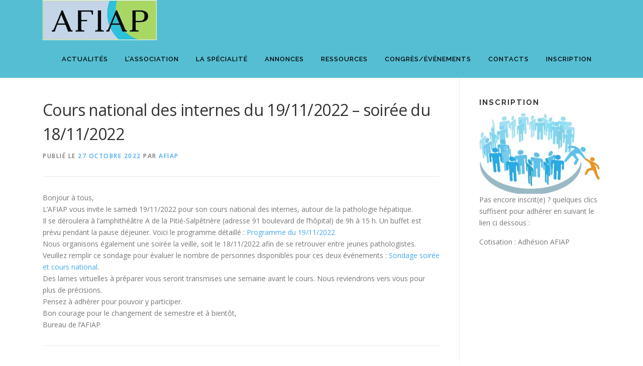

--- FILE ---
content_type: text/html; charset=UTF-8
request_url: https://asso-afiap.fr/2022/10/27/3304/
body_size: 12974
content:
<!DOCTYPE html>
<html lang="fr-FR">
<head>
<meta charset="UTF-8">
<meta name="viewport" content="width=device-width, initial-scale=1">
<link rel="profile" href="http://gmpg.org/xfn/11">
<link rel="pingback" href="https://asso-afiap.fr/xmlrpc.php">
	<script>
		var bookacti_localized = {"error":"Une erreur s\u2019est produite.","error_select_event":"Vous n\u2019avez s\u00e9lectionn\u00e9 aucun \u00e9v\u00e8nement. Veuillez s\u00e9lectionner un \u00e9v\u00e8nement.","error_corrupted_event":"Il y a une incoh\u00e9rence dans les donn\u00e9es des \u00e9v\u00e8nements s\u00e9lectionn\u00e9s, veuillez s\u00e9lectionner un \u00e9v\u00e8nement et essayer \u00e0 nouveau.","error_less_avail_than_quantity":"Vous souhaitez faire %1$s r\u00e9servations mais seulement %2$s sont disponibles pour les \u00e9v\u00e8nements s\u00e9lectionn\u00e9s. Veuillez choisir un autre \u00e9v\u00e8nement ou diminuer la quantit\u00e9.","error_quantity_inf_to_0":"Le nombre de r\u00e9servations souhait\u00e9es est inf\u00e9rieur ou \u00e9gal \u00e0 0. Veuillez augmenter la quantit\u00e9.","error_not_allowed":"Vous n\u2019\u00eates pas autoris\u00e9(e) \u00e0 faire cela.","error_user_not_logged_in":"Vous n\u2019\u00eates pas connect\u00e9. Veuillez cr\u00e9er un compte et vous connecter d\u2019abord.","error_password_not_strong_enough":"Votre mot de passe n\u2019est pas assez fort.","select2_search_placeholder":"Veuillez saisir {nb} caract\u00e8res ou plus.","loading":"Chargement","one_person_per_booking":"pour une personne","n_people_per_booking":"pour %1$s personnes","booking":"r\u00e9servation","bookings":"r\u00e9servations","go_to_button":"Aller au","ajaxurl":"https:\/\/asso-afiap.fr\/wp-admin\/admin-ajax.php","nonce_query_select2_options":"e645ec3e82","fullcalendar_timezone":"UTC","fullcalendar_locale":"fr","current_lang_code":"fr","current_locale":"fr_FR","available_booking_methods":["calendar"],"booking_system_attributes_keys":["id","class","hide_availability","calendars","activities","group_categories","groups_only","groups_single_events","groups_first_event_only","multiple_bookings","bookings_only","tooltip_booking_list","tooltip_booking_list_columns","status","user_id","method","auto_load","start","end","trim","past_events","past_events_bookable","days_off","check_roles","picked_events","form_id","form_action","when_perform_form_action","redirect_url_by_activity","redirect_url_by_group_category","display_data"],"event_tiny_height":32,"event_small_height":75,"event_narrow_width":70,"event_wide_width":250,"calendar_width_classes":{"640":"bookacti-calendar-narrow-width","350":"bookacti-calendar-minimal-width"},"started_events_bookable":0,"started_groups_bookable":0,"event_load_interval":92,"initial_view_threshold":640,"event_touch_press_delay":350,"date_format":"j M - G\\hi","date_format_long":"l j F Y G\\hi","time_format":"G\\hi","dates_separator":"&nbsp;&rarr;&nbsp;","date_time_separator":"&nbsp;&rarr;&nbsp;","single_event":"\u00c9v\u00e8nement seul","selected_event":"\u00c9v\u00e8nement s\u00e9lectionn\u00e9","selected_events":"\u00c9v\u00e8nements s\u00e9lectionn\u00e9s","no_events":"Aucun \u00e9v\u00e8nement disponible.","avail":"dispo.","avails":"dispo.","not_bookable":"indispo.","hide_availability_fixed":0,"dialog_button_ok":"OK","dialog_button_send":"Envoyer","dialog_button_cancel":"Fermer","dialog_button_cancel_booking":"Annuler la r\u00e9servation","dialog_button_reschedule":"Replanifier","dialog_button_refund":"Demander un remboursement","plugin_path":"https:\/\/asso-afiap.fr\/wp-content\/plugins\/booking-activities","is_admin":0,"current_user_id":0,"current_time":"2026-01-19 03:17:59","calendar_localization":"default","wp_date_format":"j F Y","wp_time_format":"G \\h i \\m\\i\\n","wp_start_of_week":"1","price_format":"%1$s%2$s","price_currency_symbol":"$","price_thousand_separator":".","price_decimal_separator":",","price_decimal_number":2};
	</script>
<meta name='robots' content='index, follow, max-video-preview:-1, max-snippet:-1, max-image-preview:large' />

	<!-- This site is optimized with the Yoast SEO plugin v19.8 - https://yoast.com/wordpress/plugins/seo/ -->
	<title>Cours national des internes du 19/11/2022 - soirée du 18/11/2022 - Association Française des Internes et Assistants de Pathologie</title>
	<link rel="canonical" href="http://asso-afiap.fr/2022/10/27/3304/" />
	<meta property="og:locale" content="fr_FR" />
	<meta property="og:type" content="article" />
	<meta property="og:title" content="Cours national des internes du 19/11/2022 - soirée du 18/11/2022 - Association Française des Internes et Assistants de Pathologie" />
	<meta property="og:description" content="Bonjour à tous, L&rsquo;AFIAP vous invite le samedi 19/11/2022 pour son cours national des internes, autour de la pathologie hépatique.  Il se déroulera à l&rsquo;amphithéâtre A de la Pitié-Salpêtrière (adresse ..." />
	<meta property="og:url" content="http://asso-afiap.fr/2022/10/27/3304/" />
	<meta property="og:site_name" content="Association Française des Internes et Assistants de Pathologie" />
	<meta property="article:published_time" content="2022-10-27T17:14:39+00:00" />
	<meta property="article:modified_time" content="2022-10-28T10:22:21+00:00" />
	<meta property="og:image" content="http://asso-afiap.fr/wp-content/uploads/2022/10/Cours-nATIONAL-DES-INTERNES-1.jpg" />
	<meta property="og:image:width" content="1414" />
	<meta property="og:image:height" content="2000" />
	<meta property="og:image:type" content="image/jpeg" />
	<meta name="author" content="AFIAP" />
	<meta name="twitter:card" content="summary_large_image" />
	<meta name="twitter:label1" content="Écrit par" />
	<meta name="twitter:data1" content="AFIAP" />
	<meta name="twitter:label2" content="Durée de lecture estimée" />
	<meta name="twitter:data2" content="1 minute" />
	<script type="application/ld+json" class="yoast-schema-graph">{"@context":"https://schema.org","@graph":[{"@type":"Article","@id":"http://asso-afiap.fr/2022/10/27/3304/#article","isPartOf":{"@id":"http://asso-afiap.fr/2022/10/27/3304/"},"author":{"name":"AFIAP","@id":"http://asso-afiap.fr/#/schema/person/c203aec408514e719de04012500cfbc0"},"headline":"Cours national des internes du 19/11/2022 &#8211; soirée du 18/11/2022","datePublished":"2022-10-27T17:14:39+00:00","dateModified":"2022-10-28T10:22:21+00:00","mainEntityOfPage":{"@id":"http://asso-afiap.fr/2022/10/27/3304/"},"wordCount":147,"publisher":{"@id":"http://asso-afiap.fr/#organization"},"image":{"@id":"http://asso-afiap.fr/2022/10/27/3304/#primaryimage"},"thumbnailUrl":"https://asso-afiap.fr/wp-content/uploads/2022/10/Cours-nATIONAL-DES-INTERNES-1.jpg","inLanguage":"fr-FR"},{"@type":"WebPage","@id":"http://asso-afiap.fr/2022/10/27/3304/","url":"http://asso-afiap.fr/2022/10/27/3304/","name":"Cours national des internes du 19/11/2022 - soirée du 18/11/2022 - Association Française des Internes et Assistants de Pathologie","isPartOf":{"@id":"http://asso-afiap.fr/#website"},"primaryImageOfPage":{"@id":"http://asso-afiap.fr/2022/10/27/3304/#primaryimage"},"image":{"@id":"http://asso-afiap.fr/2022/10/27/3304/#primaryimage"},"thumbnailUrl":"https://asso-afiap.fr/wp-content/uploads/2022/10/Cours-nATIONAL-DES-INTERNES-1.jpg","datePublished":"2022-10-27T17:14:39+00:00","dateModified":"2022-10-28T10:22:21+00:00","breadcrumb":{"@id":"http://asso-afiap.fr/2022/10/27/3304/#breadcrumb"},"inLanguage":"fr-FR","potentialAction":[{"@type":"ReadAction","target":["http://asso-afiap.fr/2022/10/27/3304/"]}]},{"@type":"ImageObject","inLanguage":"fr-FR","@id":"http://asso-afiap.fr/2022/10/27/3304/#primaryimage","url":"https://asso-afiap.fr/wp-content/uploads/2022/10/Cours-nATIONAL-DES-INTERNES-1.jpg","contentUrl":"https://asso-afiap.fr/wp-content/uploads/2022/10/Cours-nATIONAL-DES-INTERNES-1.jpg","width":1414,"height":2000},{"@type":"BreadcrumbList","@id":"http://asso-afiap.fr/2022/10/27/3304/#breadcrumb","itemListElement":[{"@type":"ListItem","position":1,"name":"Accueil","item":"http://asso-afiap.fr/"},{"@type":"ListItem","position":2,"name":"Actualités","item":"http://asso-afiap.fr/dernieres-actualites/"},{"@type":"ListItem","position":3,"name":"Cours national des internes du 19/11/2022 &#8211; soirée du 18/11/2022"}]},{"@type":"WebSite","@id":"http://asso-afiap.fr/#website","url":"http://asso-afiap.fr/","name":"Association Française des Internes et Assistants de Pathologie","description":"L&#039;association de jeunes pathologistes","publisher":{"@id":"http://asso-afiap.fr/#organization"},"potentialAction":[{"@type":"SearchAction","target":{"@type":"EntryPoint","urlTemplate":"http://asso-afiap.fr/?s={search_term_string}"},"query-input":"required name=search_term_string"}],"inLanguage":"fr-FR"},{"@type":"Organization","@id":"http://asso-afiap.fr/#organization","name":"AFIAP","url":"http://asso-afiap.fr/","sameAs":[],"logo":{"@type":"ImageObject","inLanguage":"fr-FR","@id":"http://asso-afiap.fr/#/schema/logo/image/","url":"https://asso-afiap.fr/wp-content/uploads/2017/10/logoafiap-1.png","contentUrl":"https://asso-afiap.fr/wp-content/uploads/2017/10/logoafiap-1.png","width":227,"height":80,"caption":"AFIAP"},"image":{"@id":"http://asso-afiap.fr/#/schema/logo/image/"}},{"@type":"Person","@id":"http://asso-afiap.fr/#/schema/person/c203aec408514e719de04012500cfbc0","name":"AFIAP","image":{"@type":"ImageObject","inLanguage":"fr-FR","@id":"http://asso-afiap.fr/#/schema/person/image/","url":"https://secure.gravatar.com/avatar/a59e06f51adc2b00973176d7aad3c03d?s=96&d=mm&r=g","contentUrl":"https://secure.gravatar.com/avatar/a59e06f51adc2b00973176d7aad3c03d?s=96&d=mm&r=g","caption":"AFIAP"}}]}</script>
	<!-- / Yoast SEO plugin. -->


<link rel='dns-prefetch' href='//fonts.googleapis.com' />
<link rel='dns-prefetch' href='//s.w.org' />
<link rel="alternate" type="application/rss+xml" title="Association Française des Internes et Assistants de Pathologie &raquo; Flux" href="https://asso-afiap.fr/feed/" />
<link rel="alternate" type="application/rss+xml" title="Association Française des Internes et Assistants de Pathologie &raquo; Flux des commentaires" href="https://asso-afiap.fr/comments/feed/" />
<link rel="alternate" type="application/rss+xml" title="Association Française des Internes et Assistants de Pathologie &raquo; Cours national des internes du 19/11/2022 &#8211; soirée du 18/11/2022 Flux des commentaires" href="https://asso-afiap.fr/2022/10/27/3304/feed/" />
<script type="text/javascript">
window._wpemojiSettings = {"baseUrl":"https:\/\/s.w.org\/images\/core\/emoji\/14.0.0\/72x72\/","ext":".png","svgUrl":"https:\/\/s.w.org\/images\/core\/emoji\/14.0.0\/svg\/","svgExt":".svg","source":{"concatemoji":"https:\/\/asso-afiap.fr\/wp-includes\/js\/wp-emoji-release.min.js?ver=6.0.11"}};
/*! This file is auto-generated */
!function(e,a,t){var n,r,o,i=a.createElement("canvas"),p=i.getContext&&i.getContext("2d");function s(e,t){var a=String.fromCharCode,e=(p.clearRect(0,0,i.width,i.height),p.fillText(a.apply(this,e),0,0),i.toDataURL());return p.clearRect(0,0,i.width,i.height),p.fillText(a.apply(this,t),0,0),e===i.toDataURL()}function c(e){var t=a.createElement("script");t.src=e,t.defer=t.type="text/javascript",a.getElementsByTagName("head")[0].appendChild(t)}for(o=Array("flag","emoji"),t.supports={everything:!0,everythingExceptFlag:!0},r=0;r<o.length;r++)t.supports[o[r]]=function(e){if(!p||!p.fillText)return!1;switch(p.textBaseline="top",p.font="600 32px Arial",e){case"flag":return s([127987,65039,8205,9895,65039],[127987,65039,8203,9895,65039])?!1:!s([55356,56826,55356,56819],[55356,56826,8203,55356,56819])&&!s([55356,57332,56128,56423,56128,56418,56128,56421,56128,56430,56128,56423,56128,56447],[55356,57332,8203,56128,56423,8203,56128,56418,8203,56128,56421,8203,56128,56430,8203,56128,56423,8203,56128,56447]);case"emoji":return!s([129777,127995,8205,129778,127999],[129777,127995,8203,129778,127999])}return!1}(o[r]),t.supports.everything=t.supports.everything&&t.supports[o[r]],"flag"!==o[r]&&(t.supports.everythingExceptFlag=t.supports.everythingExceptFlag&&t.supports[o[r]]);t.supports.everythingExceptFlag=t.supports.everythingExceptFlag&&!t.supports.flag,t.DOMReady=!1,t.readyCallback=function(){t.DOMReady=!0},t.supports.everything||(n=function(){t.readyCallback()},a.addEventListener?(a.addEventListener("DOMContentLoaded",n,!1),e.addEventListener("load",n,!1)):(e.attachEvent("onload",n),a.attachEvent("onreadystatechange",function(){"complete"===a.readyState&&t.readyCallback()})),(e=t.source||{}).concatemoji?c(e.concatemoji):e.wpemoji&&e.twemoji&&(c(e.twemoji),c(e.wpemoji)))}(window,document,window._wpemojiSettings);
</script>
<style type="text/css">
img.wp-smiley,
img.emoji {
	display: inline !important;
	border: none !important;
	box-shadow: none !important;
	height: 1em !important;
	width: 1em !important;
	margin: 0 0.07em !important;
	vertical-align: -0.1em !important;
	background: none !important;
	padding: 0 !important;
}
</style>
	<link rel='stylesheet' id='jquery-tiptip-css'  href='https://asso-afiap.fr/wp-content/plugins/booking-activities/lib/jquery-tiptip/tipTip.min.css?ver=1.3' type='text/css' media='all' />
<link rel='stylesheet' id='wp-block-library-css'  href='https://asso-afiap.fr/wp-includes/css/dist/block-library/style.min.css?ver=6.0.11' type='text/css' media='all' />
<style id='global-styles-inline-css' type='text/css'>
body{--wp--preset--color--black: #000000;--wp--preset--color--cyan-bluish-gray: #abb8c3;--wp--preset--color--white: #ffffff;--wp--preset--color--pale-pink: #f78da7;--wp--preset--color--vivid-red: #cf2e2e;--wp--preset--color--luminous-vivid-orange: #ff6900;--wp--preset--color--luminous-vivid-amber: #fcb900;--wp--preset--color--light-green-cyan: #7bdcb5;--wp--preset--color--vivid-green-cyan: #00d084;--wp--preset--color--pale-cyan-blue: #8ed1fc;--wp--preset--color--vivid-cyan-blue: #0693e3;--wp--preset--color--vivid-purple: #9b51e0;--wp--preset--gradient--vivid-cyan-blue-to-vivid-purple: linear-gradient(135deg,rgba(6,147,227,1) 0%,rgb(155,81,224) 100%);--wp--preset--gradient--light-green-cyan-to-vivid-green-cyan: linear-gradient(135deg,rgb(122,220,180) 0%,rgb(0,208,130) 100%);--wp--preset--gradient--luminous-vivid-amber-to-luminous-vivid-orange: linear-gradient(135deg,rgba(252,185,0,1) 0%,rgba(255,105,0,1) 100%);--wp--preset--gradient--luminous-vivid-orange-to-vivid-red: linear-gradient(135deg,rgba(255,105,0,1) 0%,rgb(207,46,46) 100%);--wp--preset--gradient--very-light-gray-to-cyan-bluish-gray: linear-gradient(135deg,rgb(238,238,238) 0%,rgb(169,184,195) 100%);--wp--preset--gradient--cool-to-warm-spectrum: linear-gradient(135deg,rgb(74,234,220) 0%,rgb(151,120,209) 20%,rgb(207,42,186) 40%,rgb(238,44,130) 60%,rgb(251,105,98) 80%,rgb(254,248,76) 100%);--wp--preset--gradient--blush-light-purple: linear-gradient(135deg,rgb(255,206,236) 0%,rgb(152,150,240) 100%);--wp--preset--gradient--blush-bordeaux: linear-gradient(135deg,rgb(254,205,165) 0%,rgb(254,45,45) 50%,rgb(107,0,62) 100%);--wp--preset--gradient--luminous-dusk: linear-gradient(135deg,rgb(255,203,112) 0%,rgb(199,81,192) 50%,rgb(65,88,208) 100%);--wp--preset--gradient--pale-ocean: linear-gradient(135deg,rgb(255,245,203) 0%,rgb(182,227,212) 50%,rgb(51,167,181) 100%);--wp--preset--gradient--electric-grass: linear-gradient(135deg,rgb(202,248,128) 0%,rgb(113,206,126) 100%);--wp--preset--gradient--midnight: linear-gradient(135deg,rgb(2,3,129) 0%,rgb(40,116,252) 100%);--wp--preset--duotone--dark-grayscale: url('#wp-duotone-dark-grayscale');--wp--preset--duotone--grayscale: url('#wp-duotone-grayscale');--wp--preset--duotone--purple-yellow: url('#wp-duotone-purple-yellow');--wp--preset--duotone--blue-red: url('#wp-duotone-blue-red');--wp--preset--duotone--midnight: url('#wp-duotone-midnight');--wp--preset--duotone--magenta-yellow: url('#wp-duotone-magenta-yellow');--wp--preset--duotone--purple-green: url('#wp-duotone-purple-green');--wp--preset--duotone--blue-orange: url('#wp-duotone-blue-orange');--wp--preset--font-size--small: 13px;--wp--preset--font-size--medium: 20px;--wp--preset--font-size--large: 36px;--wp--preset--font-size--x-large: 42px;}.has-black-color{color: var(--wp--preset--color--black) !important;}.has-cyan-bluish-gray-color{color: var(--wp--preset--color--cyan-bluish-gray) !important;}.has-white-color{color: var(--wp--preset--color--white) !important;}.has-pale-pink-color{color: var(--wp--preset--color--pale-pink) !important;}.has-vivid-red-color{color: var(--wp--preset--color--vivid-red) !important;}.has-luminous-vivid-orange-color{color: var(--wp--preset--color--luminous-vivid-orange) !important;}.has-luminous-vivid-amber-color{color: var(--wp--preset--color--luminous-vivid-amber) !important;}.has-light-green-cyan-color{color: var(--wp--preset--color--light-green-cyan) !important;}.has-vivid-green-cyan-color{color: var(--wp--preset--color--vivid-green-cyan) !important;}.has-pale-cyan-blue-color{color: var(--wp--preset--color--pale-cyan-blue) !important;}.has-vivid-cyan-blue-color{color: var(--wp--preset--color--vivid-cyan-blue) !important;}.has-vivid-purple-color{color: var(--wp--preset--color--vivid-purple) !important;}.has-black-background-color{background-color: var(--wp--preset--color--black) !important;}.has-cyan-bluish-gray-background-color{background-color: var(--wp--preset--color--cyan-bluish-gray) !important;}.has-white-background-color{background-color: var(--wp--preset--color--white) !important;}.has-pale-pink-background-color{background-color: var(--wp--preset--color--pale-pink) !important;}.has-vivid-red-background-color{background-color: var(--wp--preset--color--vivid-red) !important;}.has-luminous-vivid-orange-background-color{background-color: var(--wp--preset--color--luminous-vivid-orange) !important;}.has-luminous-vivid-amber-background-color{background-color: var(--wp--preset--color--luminous-vivid-amber) !important;}.has-light-green-cyan-background-color{background-color: var(--wp--preset--color--light-green-cyan) !important;}.has-vivid-green-cyan-background-color{background-color: var(--wp--preset--color--vivid-green-cyan) !important;}.has-pale-cyan-blue-background-color{background-color: var(--wp--preset--color--pale-cyan-blue) !important;}.has-vivid-cyan-blue-background-color{background-color: var(--wp--preset--color--vivid-cyan-blue) !important;}.has-vivid-purple-background-color{background-color: var(--wp--preset--color--vivid-purple) !important;}.has-black-border-color{border-color: var(--wp--preset--color--black) !important;}.has-cyan-bluish-gray-border-color{border-color: var(--wp--preset--color--cyan-bluish-gray) !important;}.has-white-border-color{border-color: var(--wp--preset--color--white) !important;}.has-pale-pink-border-color{border-color: var(--wp--preset--color--pale-pink) !important;}.has-vivid-red-border-color{border-color: var(--wp--preset--color--vivid-red) !important;}.has-luminous-vivid-orange-border-color{border-color: var(--wp--preset--color--luminous-vivid-orange) !important;}.has-luminous-vivid-amber-border-color{border-color: var(--wp--preset--color--luminous-vivid-amber) !important;}.has-light-green-cyan-border-color{border-color: var(--wp--preset--color--light-green-cyan) !important;}.has-vivid-green-cyan-border-color{border-color: var(--wp--preset--color--vivid-green-cyan) !important;}.has-pale-cyan-blue-border-color{border-color: var(--wp--preset--color--pale-cyan-blue) !important;}.has-vivid-cyan-blue-border-color{border-color: var(--wp--preset--color--vivid-cyan-blue) !important;}.has-vivid-purple-border-color{border-color: var(--wp--preset--color--vivid-purple) !important;}.has-vivid-cyan-blue-to-vivid-purple-gradient-background{background: var(--wp--preset--gradient--vivid-cyan-blue-to-vivid-purple) !important;}.has-light-green-cyan-to-vivid-green-cyan-gradient-background{background: var(--wp--preset--gradient--light-green-cyan-to-vivid-green-cyan) !important;}.has-luminous-vivid-amber-to-luminous-vivid-orange-gradient-background{background: var(--wp--preset--gradient--luminous-vivid-amber-to-luminous-vivid-orange) !important;}.has-luminous-vivid-orange-to-vivid-red-gradient-background{background: var(--wp--preset--gradient--luminous-vivid-orange-to-vivid-red) !important;}.has-very-light-gray-to-cyan-bluish-gray-gradient-background{background: var(--wp--preset--gradient--very-light-gray-to-cyan-bluish-gray) !important;}.has-cool-to-warm-spectrum-gradient-background{background: var(--wp--preset--gradient--cool-to-warm-spectrum) !important;}.has-blush-light-purple-gradient-background{background: var(--wp--preset--gradient--blush-light-purple) !important;}.has-blush-bordeaux-gradient-background{background: var(--wp--preset--gradient--blush-bordeaux) !important;}.has-luminous-dusk-gradient-background{background: var(--wp--preset--gradient--luminous-dusk) !important;}.has-pale-ocean-gradient-background{background: var(--wp--preset--gradient--pale-ocean) !important;}.has-electric-grass-gradient-background{background: var(--wp--preset--gradient--electric-grass) !important;}.has-midnight-gradient-background{background: var(--wp--preset--gradient--midnight) !important;}.has-small-font-size{font-size: var(--wp--preset--font-size--small) !important;}.has-medium-font-size{font-size: var(--wp--preset--font-size--medium) !important;}.has-large-font-size{font-size: var(--wp--preset--font-size--large) !important;}.has-x-large-font-size{font-size: var(--wp--preset--font-size--x-large) !important;}
</style>
<link rel='stylesheet' id='contact-form-7-css'  href='https://asso-afiap.fr/wp-content/plugins/contact-form-7/includes/css/styles.css?ver=5.6.3' type='text/css' media='all' />
<link rel='stylesheet' id='onepress-fonts-css'  href='https://fonts.googleapis.com/css?family=Raleway%3A400%2C500%2C600%2C700%2C300%2C100%2C800%2C900%7COpen+Sans%3A400%2C300%2C300italic%2C400italic%2C600%2C600italic%2C700%2C700italic&#038;subset=latin%2Clatin-ext&#038;ver=1.4.3' type='text/css' media='all' />
<link rel='stylesheet' id='onepress-animate-css'  href='https://asso-afiap.fr/wp-content/themes/onepress/assets/css/animate.min.css?ver=1.4.3' type='text/css' media='all' />
<link rel='stylesheet' id='onepress-fa-css'  href='https://asso-afiap.fr/wp-content/themes/onepress/assets/css/font-awesome.min.css?ver=4.7.0' type='text/css' media='all' />
<link rel='stylesheet' id='onepress-bootstrap-css'  href='https://asso-afiap.fr/wp-content/themes/onepress/assets/css/bootstrap.min.css?ver=1.4.3' type='text/css' media='all' />
<link rel='stylesheet' id='onepress-style-css'  href='https://asso-afiap.fr/wp-content/themes/onepress/style.css?ver=6.0.11' type='text/css' media='all' />
<style id='onepress-style-inline-css' type='text/css'>
#main .video-section section.hero-slideshow-wrapper{background:transparent}.hero-slideshow-wrapper:after{position:absolute;top:0px;left:0px;width:100%;height:100%;background-color:rgba(175,175,175,0.3);display:block;content:""}.body-desktop .parallax-hero .hero-slideshow-wrapper:after{display:none!important}#parallax-hero>.parallax-bg::before{background-color:rgba(175,175,175,0.3);opacity:1}.body-desktop .parallax-hero .hero-slideshow-wrapper:after{display:none!important}a,.screen-reader-text:hover,.screen-reader-text:active,.screen-reader-text:focus,.header-social a,.onepress-menu a:hover,.onepress-menu ul li a:hover,.onepress-menu li.onepress-current-item>a,.onepress-menu ul li.current-menu-item>a,.onepress-menu>li a.menu-actived,.onepress-menu.onepress-menu-mobile li.onepress-current-item>a,.site-footer a,.site-footer .footer-social a:hover,.site-footer .btt a:hover,.highlight,#comments .comment .comment-wrapper .comment-meta .comment-time:hover,#comments .comment .comment-wrapper .comment-meta .comment-reply-link:hover,#comments .comment .comment-wrapper .comment-meta .comment-edit-link:hover,.btn-theme-primary-outline,.sidebar .widget a:hover,.section-services .service-item .service-image i,.counter_item .counter__number,.team-member .member-thumb .member-profile a:hover,.icon-background-default{color:#45a8ef}input[type="reset"],input[type="submit"],input[type="submit"],.nav-links a:hover,.btn-theme-primary,.btn-theme-primary-outline:hover,.card-theme-primary,.woocommerce #respond input#submit,.woocommerce a.button,.woocommerce button.button,.woocommerce input.button,.woocommerce button.button.alt{background:#45a8ef}.btn-theme-primary-outline,.btn-theme-primary-outline:hover,.pricing__item:hover,.card-theme-primary,.entry-content blockquote{border-color:#45a8ef}.site-header,.no-sticky-header.no-header-transparent .site-header{background:#56bed3;border-bottom:0px none}.onepress-menu>li>a{color:#000000}.onepress-menu>li>a:hover,.onepress-menu>li.onepress-current-item>a{color:#a0cdd3;-webkit-transition:all 0.5s ease-in-out;-moz-transition:all 0.5s ease-in-out;-o-transition:all 0.5s ease-in-out;transition:all 0.5s ease-in-out}@media screen and (min-width:1140px){.onepress-menu>li:last-child>a{padding-right:17px}.onepress-menu>li>a:hover,.onepress-menu>li.onepress-current-item>a{background:#a0cdd3;-webkit-transition:all 0.5s ease-in-out;-moz-transition:all 0.5s ease-in-out;-o-transition:all 0.5s ease-in-out;transition:all 0.5s ease-in-out}}.site-footer{background-color:#1e73be}.site-footer .footer-connect .follow-heading{color:rgba(255,255,255,0.9)}.site-footer .site-info,.site-footer .btt a{background-color:#dd9933}.site-footer .site-info{color:rgba(255,255,255,0.7)}.site-footer .btt a,.site-footer .site-info a{color:rgba(255,255,255,0.9)}.gallery-carousel .g-item{padding:0px 1px}.gallery-carousel{margin-left:-1px;margin-right:-1px}.gallery-grid .g-item,.gallery-masonry .g-item .inner{padding:1px}.gallery-grid,.gallery-masonry{margin:-1px}
</style>
<link rel='stylesheet' id='onepress-gallery-lightgallery-css'  href='https://asso-afiap.fr/wp-content/themes/onepress/assets/css/lightgallery.css?ver=6.0.11' type='text/css' media='all' />
<link rel='stylesheet' id='wp-members-css'  href='https://asso-afiap.fr/wp-content/plugins/wp-members/assets/css/forms/generic-no-float.min.css?ver=3.4.5' type='text/css' media='all' />
<link rel='stylesheet' id='bookacti-css-global-css'  href='https://asso-afiap.fr/wp-content/plugins/booking-activities/css/global.min.css?ver=1.16.28' type='text/css' media='all' />
<link rel='stylesheet' id='bookacti-css-fonts-css'  href='https://asso-afiap.fr/wp-content/plugins/booking-activities/css/fonts.min.css?ver=1.16.28' type='text/css' media='all' />
<link rel='stylesheet' id='bookacti-css-bookings-css'  href='https://asso-afiap.fr/wp-content/plugins/booking-activities/css/bookings.min.css?ver=1.16.28' type='text/css' media='all' />
<link rel='stylesheet' id='bookacti-css-forms-css'  href='https://asso-afiap.fr/wp-content/plugins/booking-activities/css/forms.min.css?ver=1.16.28' type='text/css' media='all' />
<link rel='stylesheet' id='bookacti-css-jquery-ui-css'  href='https://asso-afiap.fr/wp-content/plugins/booking-activities/lib/jquery-ui/themes/booking-activities/jquery-ui.min.css?ver=1.16.28' type='text/css' media='all' />
<link rel='stylesheet' id='bookacti-css-frontend-css'  href='https://asso-afiap.fr/wp-content/plugins/booking-activities/css/frontend.min.css?ver=1.16.28' type='text/css' media='all' />
<link rel='stylesheet' id='wpdevelop-bts-css'  href='https://asso-afiap.fr/wp-content/plugins/booking/assets/libs/bootstrap-css/css/bootstrap.css?ver=3.3.5.1' type='text/css' media='all' />
<link rel='stylesheet' id='wpdevelop-bts-theme-css'  href='https://asso-afiap.fr/wp-content/plugins/booking/assets/libs/bootstrap-css/css/bootstrap-theme.css?ver=3.3.5.1' type='text/css' media='all' />
<link rel='stylesheet' id='wpbc-tippy-popover-css'  href='https://asso-afiap.fr/wp-content/plugins/booking/assets/libs/tippy.js/themes/wpbc-tippy-popover.css?ver=6.3.7' type='text/css' media='all' />
<link rel='stylesheet' id='wpbc-tippy-times-css'  href='https://asso-afiap.fr/wp-content/plugins/booking/assets/libs/tippy.js/themes/wpbc-tippy-times.css?ver=6.3.7' type='text/css' media='all' />
<link rel='stylesheet' id='wpbc-material-design-icons-css'  href='https://asso-afiap.fr/wp-content/plugins/booking/assets/libs/material-design-icons/material-design-icons.css?ver=4.0.0' type='text/css' media='all' />
<link rel='stylesheet' id='wpbc-time_picker-css'  href='https://asso-afiap.fr/wp-content/plugins/booking/css/wpbc_time-selector.css?ver=9.3' type='text/css' media='all' />
<link rel='stylesheet' id='wpbc-time_picker-skin-css'  href='https://asso-afiap.fr/wp-content/plugins/booking/css/time_picker_skins/grey.css?ver=9.3' type='text/css' media='all' />
<link rel='stylesheet' id='wpbc-client-pages-css'  href='https://asso-afiap.fr/wp-content/plugins/booking/css/client.css?ver=9.3' type='text/css' media='all' />
<link rel='stylesheet' id='wpbc-calendar-css'  href='https://asso-afiap.fr/wp-content/plugins/booking/css/calendar.css?ver=9.3' type='text/css' media='all' />
<link rel='stylesheet' id='wpbc-calendar-skin-css'  href='https://asso-afiap.fr/wp-content/plugins/booking/css/skins/black.css?ver=9.3' type='text/css' media='all' />
<link rel='stylesheet' id='wpbc-flex-timeline-css'  href='https://asso-afiap.fr/wp-content/plugins/booking/core/timeline/v2/css/timeline_v2.css?ver=9.3' type='text/css' media='all' />
<link rel='stylesheet' id='wpbc-flex-timeline-skin-css'  href='https://asso-afiap.fr/wp-content/plugins/booking/core/timeline/v2/css/timeline_skin_v2.css?ver=9.3' type='text/css' media='all' />
<script type='text/javascript' id='jquery-core-js-extra'>
/* <![CDATA[ */
var onepress_js_settings = {"onepress_disable_animation":"0","onepress_disable_sticky_header":"0","onepress_vertical_align_menu":"0","hero_animation":"rotateIn","hero_speed":"5000","hero_fade":"750","hero_duration":"5000","is_home":"","gallery_enable":""};
/* ]]> */
</script>
<script type='text/javascript' src='https://asso-afiap.fr/wp-includes/js/jquery/jquery.min.js?ver=3.6.0' id='jquery-core-js'></script>
<script type='text/javascript' src='https://asso-afiap.fr/wp-includes/js/jquery/jquery-migrate.min.js?ver=3.3.2' id='jquery-migrate-js'></script>
<script type='text/javascript' src='https://asso-afiap.fr/wp-content/plugins/booking-activities/js/global-var.min.js?ver=1.16.28' id='bookacti-js-global-var-js'></script>
<script type='text/javascript' id='wpbc-global-vars-js-extra'>
/* <![CDATA[ */
var wpbcg = {"time_disable_modes":["single"]};
var wpbc_global1 = {"wpbc_ajaxurl":"https:\/\/asso-afiap.fr\/wp-admin\/admin-ajax.php","wpdev_bk_plugin_url":"https:\/\/asso-afiap.fr\/wp-content\/plugins\/booking","wpdev_bk_today":"[2026,1,19,4,17]","visible_booking_id_on_page":"[]","booking_max_monthes_in_calendar":"1y","user_unavilable_days":"[999]","wpdev_bk_edit_id_hash":"","wpdev_bk_plugin_filename":"wpdev-booking.php","bk_days_selection_mode":"multiple","wpdev_bk_personal":"0","block_some_dates_from_today":"0","message_verif_requred":"Ce champ est obligatoire","message_verif_requred_for_check_box":"Cette case doit \u00eatre coch\u00e9e","message_verif_requred_for_radio_box":"Au moins une option doit etre s\u00e9lectionn\u00e9e","message_verif_emeil":"Incorrecte champ couriel","message_verif_same_emeil":"Your emails do not match","message_verif_selectdts":"Merci de s\u00e9lectionner vos dates de r\u00e9servation dans le calendrier.","parent_booking_resources":"[]","new_booking_title":"Merci pour votre r\u00e9servation.  Nous vous enverrons une confirmation de votre r\u00e9servation le plus t\u00f4t possible.","new_booking_title_time":"7000","type_of_thank_you_message":"message","thank_you_page_URL":"https:\/\/asso-afiap.fr\/thank-you","is_am_pm_inside_time":"false","is_booking_used_check_in_out_time":"false","wpbc_active_locale":"fr_FR","wpbc_message_processing":"En cours de traitement","wpbc_message_deleting":"Suppression","wpbc_message_updating":"Mise \u00e0 jour","wpbc_message_saving":"Sauvegarde","message_checkinouttime_error":"Error! Please reset your check-in\/check-out dates above.","message_starttime_error":"Start Time is invalid. The date or time may be booked, or already in the past! Please choose another date or time.","message_endtime_error":"End Time is invalid. The date or time may be booked, or already in the past. The End Time may also be earlier that the start time, if only 1 day was selected! Please choose another date or time.","message_rangetime_error":"The time(s) may be booked, or already in the past!","message_durationtime_error":"The time(s) may be booked, or already in the past!","bk_highlight_timeslot_word":"Times:"};
/* ]]> */
</script>
<script type='text/javascript' src='https://asso-afiap.fr/wp-content/plugins/booking/js/wpbc_vars.js?ver=9.3' id='wpbc-global-vars-js'></script>
<script type='text/javascript' src='https://asso-afiap.fr/wp-content/plugins/booking/assets/libs/popper/popper.js?ver=2.11.2' id='wpbc-popper-js'></script>
<script type='text/javascript' src='https://asso-afiap.fr/wp-content/plugins/booking/assets/libs/tippy.js/dist/tippy-bundle.umd.js?ver=6.3.7' id='wpbc-tipcy-js'></script>
<script type='text/javascript' src='https://asso-afiap.fr/wp-content/plugins/booking/js/datepick/jquery.datepick.wpbc.9.0.js?ver=9.0' id='wpbc-datepick-js'></script>
<script type='text/javascript' src='https://asso-afiap.fr/wp-content/plugins/booking/js/datepick/jquery.datepick-fr.js?ver=1.1' id='wpbc-datepick-localize-js'></script>
<script type='text/javascript' src='https://asso-afiap.fr/wp-content/plugins/booking/js/client.js?ver=9.3' id='wpbc-main-client-js'></script>
<script type='text/javascript' src='https://asso-afiap.fr/wp-content/plugins/booking/js/wpbc_times.js?ver=9.3' id='wpbc-times-js'></script>
<script type='text/javascript' src='https://asso-afiap.fr/wp-content/plugins/booking/js/wpbc_time-selector.js?ver=9.3' id='wpbc-time-selector-js'></script>
<script type='text/javascript' src='https://asso-afiap.fr/wp-content/plugins/booking/core/timeline/v2/_out/timeline_v2.js?ver=9.3' id='wpbc-timeline-flex-js'></script>
<link rel="https://api.w.org/" href="https://asso-afiap.fr/wp-json/" /><link rel="alternate" type="application/json" href="https://asso-afiap.fr/wp-json/wp/v2/posts/3304" /><link rel="EditURI" type="application/rsd+xml" title="RSD" href="https://asso-afiap.fr/xmlrpc.php?rsd" />
<link rel="wlwmanifest" type="application/wlwmanifest+xml" href="https://asso-afiap.fr/wp-includes/wlwmanifest.xml" /> 
<meta name="generator" content="WordPress 6.0.11" />
<link rel='shortlink' href='https://asso-afiap.fr/?p=3304' />
<link rel="alternate" type="application/json+oembed" href="https://asso-afiap.fr/wp-json/oembed/1.0/embed?url=https%3A%2F%2Fasso-afiap.fr%2F2022%2F10%2F27%2F3304%2F" />
<link rel="alternate" type="text/xml+oembed" href="https://asso-afiap.fr/wp-json/oembed/1.0/embed?url=https%3A%2F%2Fasso-afiap.fr%2F2022%2F10%2F27%2F3304%2F&#038;format=xml" />
<style type="text/css">.wpa-field--website_address, .adverts-field-name-website_address { display: none !important }</style><link rel="icon" href="https://asso-afiap.fr/wp-content/uploads/2016/06/cropped-Microscope-32x32.jpg" sizes="32x32" />
<link rel="icon" href="https://asso-afiap.fr/wp-content/uploads/2016/06/cropped-Microscope-192x192.jpg" sizes="192x192" />
<link rel="apple-touch-icon" href="https://asso-afiap.fr/wp-content/uploads/2016/06/cropped-Microscope-180x180.jpg" />
<meta name="msapplication-TileImage" content="https://asso-afiap.fr/wp-content/uploads/2016/06/cropped-Microscope-270x270.jpg" />
		<style type="text/css" id="wp-custom-css">
			
.onepress-menu a{
color:white;}

.container{
animation-name:anim;
animation-duration:3s;}
@keyframes anim {
0%{ opacity:0;}
100%{opacity:1;}
}
.custom-logo:hover{
transition:all 2s ease;
}


.site-footer .site-info{
background-color:#aed65c;
}
.btt		</style>
		</head>

<body class="post-template-default single single-post postid-3304 single-format-standard wp-custom-logo group-blog sticky-header no-header-transparent">
<div id="page" class="hfeed site">
	<a class="skip-link screen-reader-text" href="#content">Aller au contenu</a>
            <header id="masthead" class="site-header" role="banner">
            <div class="container">
                <div class="site-branding">
                <div class="site-brand-inner has-logo-img no-desc"><div class="site-logo-div"><a href="https://asso-afiap.fr/" class="custom-logo-link" rel="home"><img width="227" height="80" src="https://asso-afiap.fr/wp-content/uploads/2017/10/logoafiap-1.png" class="custom-logo" alt="Association Française des Internes et Assistants de Pathologie" /></a></div></div>                </div>
                <!-- .site-branding -->

                <div class="header-right-wrapper">
                    <a href="#0" id="nav-toggle">Menu<span></span></a>
                    <nav id="site-navigation" class="main-navigation" role="navigation">
                        <ul class="onepress-menu">
                            <li id="menu-item-1521" class="menu-item menu-item-type-post_type menu-item-object-page current_page_parent menu-item-1521"><a href="https://asso-afiap.fr/dernieres-actualites/">Actualités</a></li>
<li id="menu-item-34" class="menu-item menu-item-type-post_type menu-item-object-page menu-item-has-children menu-item-34"><a href="https://asso-afiap.fr/association/">L&rsquo;Association</a>
<ul class="sub-menu">
	<li id="menu-item-1667" class="menu-item menu-item-type-post_type menu-item-object-page menu-item-1667"><a href="https://asso-afiap.fr/association/">L’association</a></li>
	<li id="menu-item-1525" class="menu-item menu-item-type-post_type menu-item-object-page menu-item-1525"><a href="https://asso-afiap.fr/le-bureau/">Le bureau</a></li>
</ul>
</li>
<li id="menu-item-1772" class="menu-item menu-item-type-post_type menu-item-object-page menu-item-has-children menu-item-1772"><a href="https://asso-afiap.fr/le-pathologiste/">La spécialité</a>
<ul class="sub-menu">
	<li id="menu-item-138" class="menu-item menu-item-type-post_type menu-item-object-page menu-item-138"><a href="https://asso-afiap.fr/le-pathologiste/">DES d&rsquo;anatomie et cytologie pathologiques</a></li>
	<li id="menu-item-94" class="menu-item menu-item-type-post_type menu-item-object-page menu-item-94"><a href="https://asso-afiap.fr/deroulement-du-des/">Déroulement du DES</a></li>
	<li id="menu-item-143" class="menu-item menu-item-type-post_type menu-item-object-page menu-item-143"><a href="https://asso-afiap.fr/linterne-en-acp/">L’interne en ACP</a></li>
</ul>
</li>
<li id="menu-item-174" class="menu-item menu-item-type-post_type menu-item-object-page menu-item-has-children menu-item-174"><a href="https://asso-afiap.fr/carrieres-annonces/">Annonces</a>
<ul class="sub-menu">
	<li id="menu-item-1797" class="menu-item menu-item-type-post_type menu-item-object-page menu-item-has-children menu-item-1797"><a href="https://asso-afiap.fr/carrieres-annonces/">Offres de poste/remplacement</a>
	<ul class="sub-menu">
		<li id="menu-item-1547" class="menu-item menu-item-type-post_type menu-item-object-page menu-item-1547"><a href="https://asso-afiap.fr/chu-chr/">CHU-CHR</a></li>
		<li id="menu-item-1545" class="menu-item menu-item-type-post_type menu-item-object-page menu-item-1545"><a href="https://asso-afiap.fr/liberal-remplacement-association/">Libéral : remplacement et association</a></li>
	</ul>
</li>
	<li id="menu-item-1688" class="menu-item menu-item-type-post_type menu-item-object-page menu-item-1688"><a href="https://asso-afiap.fr/autres-annonces/">Autres annonces (Masters / Recherche / Bourses …)</a></li>
	<li id="menu-item-1551" class="menu-item menu-item-type-post_type menu-item-object-page menu-item-1551"><a href="https://asso-afiap.fr/poster-une-annonce/">Poster une annonce</a></li>
</ul>
</li>
<li id="menu-item-122" class="menu-item menu-item-type-post_type menu-item-object-page menu-item-has-children menu-item-122"><a href="https://asso-afiap.fr/ressources/">Ressources</a>
<ul class="sub-menu">
	<li id="menu-item-1775" class="menu-item menu-item-type-post_type menu-item-object-page menu-item-1775"><a href="https://asso-afiap.fr/ressources/videotheque-webinar/">Cours</a></li>
	<li id="menu-item-114" class="menu-item menu-item-type-post_type menu-item-object-page menu-item-114"><a href="https://asso-afiap.fr/liens-pratiques/">Liens pratiques</a></li>
	<li id="menu-item-119" class="menu-item menu-item-type-post_type menu-item-object-page menu-item-119"><a href="https://asso-afiap.fr/societes-associations/">Sociétés &#038; Associations</a></li>
</ul>
</li>
<li id="menu-item-1554" class="menu-item menu-item-type-post_type menu-item-object-page menu-item-1554"><a href="https://asso-afiap.fr/congres-et-cours/">Congrès/événements</a></li>
<li id="menu-item-46" class="menu-item menu-item-type-post_type menu-item-object-page menu-item-has-children menu-item-46"><a href="https://asso-afiap.fr/contacts/">Contacts</a>
<ul class="sub-menu">
	<li id="menu-item-1623" class="menu-item menu-item-type-post_type menu-item-object-page menu-item-1623"><a href="https://asso-afiap.fr/referents-locaux/">Référents locaux</a></li>
	<li id="menu-item-1626" class="menu-item menu-item-type-post_type menu-item-object-page menu-item-1626"><a href="https://asso-afiap.fr/contact-membres-du-bureau/">Membres du bureau</a></li>
	<li id="menu-item-1627" class="menu-item menu-item-type-post_type menu-item-object-page menu-item-1627"><a href="https://asso-afiap.fr/poster-une-annonce/">Poster une annonce</a></li>
</ul>
</li>
<li id="menu-item-1608" class="menu-item menu-item-type-post_type menu-item-object-page menu-item-1608"><a href="https://asso-afiap.fr/adhesion-afiap/">Inscription</a></li>
                        </ul>
                    </nav>
                    <!-- #site-navigation -->
                </div>
            </div>
        </header><!-- #masthead -->
        
	<div id="content" class="site-content">

		
		<div id="content-inside" class="container right-sidebar">
			<div id="primary" class="content-area">
				<main id="main" class="site-main" role="main">

				
					<article id="post-3304" class="post-3304 post type-post status-publish format-standard has-post-thumbnail hentry category-non-classe">
	<header class="entry-header">
		<h1 class="entry-title">Cours national des internes du 19/11/2022 &#8211; soirée du 18/11/2022</h1>        		<div class="entry-meta">
			<span class="posted-on">Publié le <a href="https://asso-afiap.fr/2022/10/27/3304/" rel="bookmark"><time class="entry-date published" datetime="2022-10-27T19:14:39+02:00">27 octobre 2022</time><time class="updated hide" datetime="2022-10-28T12:22:21+02:00">28 octobre 2022</time></a></span><span class="byline"> par <span class="author vcard"><a class="url fn n" href="https://asso-afiap.fr/author/afiap-webmaster/">AFIAP</a></span></span>		</div><!-- .entry-meta -->
        	</header><!-- .entry-header -->

    
	<div class="entry-content">
		<div class="x1e56ztr" data-block="true" data-editor="2eber" data-offset-key="4jpii-0-0">
<div class="_1mf _1mj" data-offset-key="4jpii-0-0"><span data-offset-key="4jpii-0-0">Bonjour à tous,</span></div>
</div>
<div class="x1e56ztr" data-block="true" data-editor="2eber" data-offset-key="e39i8-0-0">
<div data-offset-key="e39i8-0-0"></div>
<div class="_1mf _1mj" data-offset-key="e39i8-0-0"><span data-offset-key="e39i8-0-0">L&rsquo;AFIAP vous invite le samedi 19/11/2022 pour son cours national des internes, autour de la pathologie hépatique. </span></div>
</div>
<div class="x1e56ztr" data-block="true" data-editor="2eber" data-offset-key="bh5ld-0-0">
<div class="_1mf _1mj" data-offset-key="bh5ld-0-0"><span data-offset-key="bh5ld-0-0">Il se déroulera à l&rsquo;amphithéâtre A de la Pitié-Salpêtrière (adresse 91 boulevard de l&rsquo;hôpital) de 9h à 15 h. Un buffet est prévu pendant la pause déjeuner. Voici le programme détaillé : <a href="https://drive.google.com/file/d/14XvMp-0JWo1GxuqOw6zb9H7hmlmbSayI/view?usp=sharing">Programme du 19/11/2022</a></span></div>
</div>
<div class="x1e56ztr" data-block="true" data-editor="2eber" data-offset-key="ei6c1-0-0">
<div class="_1mf _1mj" data-offset-key="ei6c1-0-0"><span data-offset-key="ei6c1-0-0">Nous organisons également une soirée la veille, soit le 18/11/2022 afin de se retrouver entre jeunes pathologistes. </span></div>
<div class="_1mf _1mj" data-offset-key="ei6c1-0-0"><span data-offset-key="ei6c1-0-0">Veuillez remplir ce sondage pour évaluer le nombre de personnes disponibles pour ces deux événements : </span><a href="https://docs.google.com/forms/d/e/1FAIpQLSdjPVf2jcSQSTnuSqU1Om8SVN2tbb65wbFDT8d3gypsh5Ihjg/viewform?usp=sf_link"><span class="x1fey0fg"><span data-offset-key="ei6c1-1-0">Sondage soirée et cours national</span></span></a><span data-offset-key="ei6c1-2-0">.</span></div>
</div>
<div class="x1e56ztr" data-block="true" data-editor="2eber" data-offset-key="c5hfl-0-0">
<div class="_1mf _1mj" data-offset-key="c5hfl-0-0"><span data-offset-key="c5hfl-0-0">Des lames virtuelles à préparer vous seront transmises une semaine avant le cours. Nous reviendrons vers vous pour plus de précisions.</span></div>
</div>
<div class="x1e56ztr" data-block="true" data-editor="2eber" data-offset-key="cti9e-0-0">
<div class="_1mf _1mj" data-offset-key="cti9e-0-0"><span data-offset-key="cti9e-0-0">Pensez à adhérer pour pouvoir y participer</span><span data-offset-key="cti9e-2-0">.</span></div>
</div>
<div class="x1e56ztr" data-block="true" data-editor="2eber" data-offset-key="7vk80-0-0">
<div class="_1mf _1mj" data-offset-key="7vk80-0-0"><span data-offset-key="7vk80-0-0">Bon courage pour le changement de semestre et à bientôt,</span></div>
</div>
<div class="x1e56ztr" data-block="true" data-editor="2eber" data-offset-key="67p4t-0-0">
<div data-offset-key="67p4t-0-0"></div>
<div class="_1mf _1mj" data-offset-key="67p4t-0-0"><span data-offset-key="67p4t-0-0">Bureau de l&rsquo;AFIAP</span></div>
</div>
			</div><!-- .entry-content -->
    	<footer class="entry-footer">
		<span class="cat-links">Publié dans  <a href="https://asso-afiap.fr/category/non-classe/" rel="category tag">Non classé</a></span>	</footer><!-- .entry-footer -->
    </article><!-- #post-## -->


					
				
				</main><!-- #main -->
			</div><!-- #primary -->

                            
<div id="secondary" class="widget-area sidebar" role="complementary">
	<aside id="widget_sp_image-2" class="widget widget_sp_image"><h2 class="widget-title">Inscription</h2><img width="360" height="240" alt="Inscription" class="attachment-full" style="max-width: 100%;" srcset="https://asso-afiap.fr/wp-content/uploads/2017/05/Membership.jpg 360w, https://asso-afiap.fr/wp-content/uploads/2017/05/Membership-300x200.jpg 300w" sizes="(max-width: 360px) 100vw, 360px" src="https://asso-afiap.fr/wp-content/uploads/2017/05/Membership.jpg" /><div class="widget_sp_image-description" ><p>Pas encore inscrit(e) ? quelques clics suffisent pour adhérer en suivant le lien ci dessous :</p>
<p><a href="https://www.billetweb.fr/adhesion-afiap-2024-20251">Cotisation : Adhésion AFIAP</a></p>
</div></aside></div><!-- #secondary -->
            
		</div><!--#content-inside -->
	</div><!-- #content -->

    <footer id="colophon" class="site-footer" role="contentinfo">
                    <div class="footer-connect">
                <div class="container">
                    <div class="row">
                        <div class="col-sm-2"></div>
                        
                        <div class="col-sm-8">
                                                            <div class="footer-social">
                                    <h5 class="follow-heading">Rejoignez notre groupe Facebook !</h5><div class="footer-social-icons"><a target="_blank" href="https://www.facebook.com/groups/7259336646/" title="facebook"><i class="fa  fa-facebook"></i></a></div>                                </div>
                                                    </div>
                        <div class="col-sm-2"></div>
                    </div>
                </div>
            </div>
        
        <div class="site-info">
            <div class="container">
                                    <div class="btt">
                        <a class="back-top-top" href="#page" title="Retour en haut"><i class="fa fa-angle-double-up wow flash" data-wow-duration="2s"></i></a>
                    </div>
                                        Copyright &copy; 2026 Association Française des Internes et Assistants de Pathologie        <span class="sep"> &ndash; </span>
        <a href="https://www.famethemes.com/themes/onepress">OnePress</a> thème par FameThemes. Traduit par Wp Trads.                    </div>
        </div>
        <!-- .site-info -->

    </footer><!-- #colophon -->
</div><!-- #page -->

<script type='text/javascript' src='https://asso-afiap.fr/wp-content/plugins/booking-activities/lib/fullcalendar/index.global.min.js?ver=6.1.15' id='fullcalendar-js'></script>
<script type='text/javascript' src='https://asso-afiap.fr/wp-content/plugins/booking-activities/lib/fullcalendar/locales-all.global.min.js?ver=6.1.15' id='fullcalendar-locales-all-js'></script>
<script type='text/javascript' src='https://asso-afiap.fr/wp-content/plugins/booking-activities/lib/jquery-tiptip/jquery.tipTip.min.js?ver=1.3' id='jquery-tiptip-js'></script>
<script type='text/javascript' src='https://asso-afiap.fr/wp-includes/js/dist/vendor/moment.min.js?ver=2.29.4' id='moment-js'></script>
<script type='text/javascript' id='moment-js-after'>
( function( settings ) {
				moment.defineLocale( settings.locale, {
					parentLocale: 'en',
					months: settings.months,
					monthsShort: settings.monthsShort,
					weekdays: settings.weekdays,
					weekdaysShort: settings.weekdaysShort,
					week: {
						dow: settings.dow,
						doy: 7 + settings.dow - 1,
					},
					meridiem: function( hour, minute, isLowercase ) {
						if ( hour < 12 ) {
							return isLowercase ? settings.meridiem.am : settings.meridiem.AM;
						}
						return isLowercase ? settings.meridiem.pm : settings.meridiem.PM;
					},
					longDateFormat: {
						LT: settings.longDateFormat.LT,
						LTS: moment.localeData( 'en' ).longDateFormat( 'LTS' ),
						L: moment.localeData( 'en' ).longDateFormat( 'L' ),
						LL: settings.longDateFormat.LL,
						LLL: settings.longDateFormat.LLL,
						LLLL: moment.localeData( 'en' ).longDateFormat( 'LLLL' )
					}
				} );
			} )( {"locale":"fr_FR","months":["janvier","f\u00e9vrier","mars","avril","mai","juin","juillet","ao\u00fbt","septembre","octobre","novembre","d\u00e9cembre"],"monthsShort":["Jan","F\u00e9v","Mar","Avr","Mai","Juin","Juil","Ao\u00fbt","Sep","Oct","Nov","D\u00e9c"],"weekdays":["dimanche","lundi","mardi","mercredi","jeudi","vendredi","samedi"],"weekdaysShort":["dim","lun","mar","mer","jeu","ven","sam"],"dow":1,"meridiem":{"am":" ","pm":" ","AM":" ","PM":" "},"longDateFormat":{"LT":"H[ ][h][ ]mm[ ][m][i][n]","LTS":null,"L":null,"LL":"D[ ]MMMM[ ]YYYY","LLL":"DD[ ]MMMM[ ]YYYY[ ]H[h]mm","LLLL":null}} );
</script>
<script type='text/javascript' src='https://asso-afiap.fr/wp-includes/js/jquery/ui/core.min.js?ver=1.13.1' id='jquery-ui-core-js'></script>
<script type='text/javascript' src='https://asso-afiap.fr/wp-includes/js/jquery/ui/mouse.min.js?ver=1.13.1' id='jquery-ui-mouse-js'></script>
<script type='text/javascript' src='https://asso-afiap.fr/wp-includes/js/jquery/ui/sortable.min.js?ver=1.13.1' id='jquery-ui-sortable-js'></script>
<script type='text/javascript' src='https://asso-afiap.fr/wp-content/plugins/booking-activities/js/global-functions.min.js?ver=1.16.28' id='bookacti-js-global-functions-js'></script>
<script type='text/javascript' src='https://asso-afiap.fr/wp-includes/js/jquery/ui/effect.min.js?ver=1.13.1' id='jquery-effects-core-js'></script>
<script type='text/javascript' src='https://asso-afiap.fr/wp-includes/js/jquery/ui/effect-highlight.min.js?ver=1.13.1' id='jquery-effects-highlight-js'></script>
<script type='text/javascript' src='https://asso-afiap.fr/wp-content/plugins/booking-activities/js/booking-system-functions.min.js?ver=1.16.28' id='bookacti-js-booking-system-functions-js'></script>
<script type='text/javascript' src='https://asso-afiap.fr/wp-content/plugins/contact-form-7/includes/swv/js/index.js?ver=5.6.3' id='swv-js'></script>
<script type='text/javascript' id='contact-form-7-js-extra'>
/* <![CDATA[ */
var wpcf7 = {"api":{"root":"https:\/\/asso-afiap.fr\/wp-json\/","namespace":"contact-form-7\/v1"},"cached":"1"};
/* ]]> */
</script>
<script type='text/javascript' src='https://asso-afiap.fr/wp-content/plugins/contact-form-7/includes/js/index.js?ver=5.6.3' id='contact-form-7-js'></script>
<script type='text/javascript' src='https://asso-afiap.fr/wp-content/themes/onepress/assets/js/plugins.js?ver=1.4.3' id='onepress-js-plugins-js'></script>
<script type='text/javascript' src='https://asso-afiap.fr/wp-content/themes/onepress/assets/js/bootstrap.min.js?ver=1.4.3' id='onepress-js-bootstrap-js'></script>
<script type='text/javascript' src='https://asso-afiap.fr/wp-content/themes/onepress/assets/js/theme.js?ver=1.4.3' id='onepress-theme-js'></script>
<script type='text/javascript' src='https://asso-afiap.fr/wp-includes/js/jquery/ui/resizable.min.js?ver=1.13.1' id='jquery-ui-resizable-js'></script>
<script type='text/javascript' src='https://asso-afiap.fr/wp-includes/js/jquery/ui/draggable.min.js?ver=1.13.1' id='jquery-ui-draggable-js'></script>
<script type='text/javascript' src='https://asso-afiap.fr/wp-includes/js/jquery/ui/controlgroup.min.js?ver=1.13.1' id='jquery-ui-controlgroup-js'></script>
<script type='text/javascript' src='https://asso-afiap.fr/wp-includes/js/jquery/ui/checkboxradio.min.js?ver=1.13.1' id='jquery-ui-checkboxradio-js'></script>
<script type='text/javascript' src='https://asso-afiap.fr/wp-includes/js/jquery/ui/button.min.js?ver=1.13.1' id='jquery-ui-button-js'></script>
<script type='text/javascript' src='https://asso-afiap.fr/wp-includes/js/jquery/ui/dialog.min.js?ver=1.13.1' id='jquery-ui-dialog-js'></script>
<script type='text/javascript' src='https://asso-afiap.fr/wp-content/plugins/booking-activities/js/booking-system-dialogs.min.js?ver=1.16.28' id='bookacti-js-booking-system-dialogs-js'></script>
<script type='text/javascript' src='https://asso-afiap.fr/wp-content/plugins/booking-activities/js/booking-method-calendar.min.js?ver=1.16.28' id='bookacti-js-booking-method-calendar-js'></script>
<script type='text/javascript' src='https://asso-afiap.fr/wp-content/plugins/booking-activities/js/booking-system.min.js?ver=1.16.28' id='bookacti-js-booking-system-js'></script>
<script type='text/javascript' src='https://asso-afiap.fr/wp-content/plugins/booking-activities/js/bookings-functions.min.js?ver=1.16.28' id='bookacti-js-bookings-functions-js'></script>
<script type='text/javascript' src='https://asso-afiap.fr/wp-content/plugins/booking-activities/js/bookings-dialogs.min.js?ver=1.16.28' id='bookacti-js-bookings-dialogs-js'></script>
<script type='text/javascript' src='https://asso-afiap.fr/wp-content/plugins/booking-activities/js/forms.min.js?ver=1.16.28' id='bookacti-js-forms-js'></script>

</body>
</html>

<!--
Performance optimized by W3 Total Cache. Learn more: https://www.boldgrid.com/w3-total-cache/


Served from: asso-afiap.fr @ 2026-01-19 04:17:59 by W3 Total Cache
-->

--- FILE ---
content_type: text/css
request_url: https://asso-afiap.fr/wp-content/themes/onepress/style.css?ver=6.0.11
body_size: 14003
content:
/*
Theme Name: OnePress
Theme URI: https://www.famethemes.com/themes/onepress/
Author: FameThemes
Author URI: http://www.famethemes.com
Description: OnePress is an outstanding creative and flexible WordPress one page theme well suited for business website, portfolio, digital agency, product showcase, freelancers and everyone else who appreciate good design. The theme overall is an elegant and classic one, a fine example of Bootstrap 4 WordPress theme which compatibility with latest version of WooCommerce. (Live preview : http://www.famethemes.com/preview/?theme=OnePress)
Version: 1.4.3
License: GNU General Public License v2 or later
License URI: http://www.gnu.org/licenses/gpl-2.0.html
Text Domain: onepress
Tags: one-column, two-columns, left-sidebar, right-sidebar, custom-menu, featured-images, full-width-template, sticky-post, theme-options, threaded-comments, translation-ready, e-commerce, blog, portfolio

This theme, like WordPress, is licensed under the GPL.
Use it to make something cool, have fun, and share what you've learned with others.

OnePress is based on Underscores http://underscores.me/, (C) 2012-2015 Automattic, Inc.
Underscores is distributed under the terms of the GNU GPL v2 or later.

Normalizing styles have been helped along thanks to the fine work of
Nicolas Gallagher and Jonathan Neal http://necolas.github.com/normalize.css/
*/
/*--------------------------------------------------------------
>>> TABLE OF CONTENTS:
----------------------------------------------------------------
1.0  Reset
2.0  Document
3.0  Layout
4.0  Structure
5.0  Contents
6.0  Elements
7.0  Widgets
8.0  Sections
9.0  External Plugins

--------------------------------------------------------------*/
/*--------------------------------------------------------------
1.0 Reset
--------------------------------------------------------------*/
/* Reset already include in bootstrap */
/*--------------------------------------------------------------
2.0 Document Setup
--------------------------------------------------------------*/
/*------------------------------
	2.1 Typography
------------------------------*/
html, body {
  margin: 0;
  padding: 0;
  height: 100%;
}

html {
  box-sizing: border-box;
  -webkit-tap-highlight-color: transparent;
  font-size: 16px;
}
@media (max-width: 991px) {
  html {
    font-size: 15px;
  }
}
@media (max-width: 767px) {
  html {
    font-size: 14px;
  }
}

body {
  background: #ffffff;
  height: 100%;
}

.site {
  background: #FFFFFF;
  position: relative;
}

body, button, input, select, textarea {
  font-family: "Open Sans", Helvetica, Arial, sans-serif;
  font-size: 14px;
  font-size: 0.875rem;
  line-height: 1.7;
  color: #777777;
}

pre,
code,
input,
textarea {
  font: inherit;
}

::-moz-selection {
  background: #000000;
  color: #FFFFFF;
}

::selection {
  background: #000000;
  color: #FFFFFF;
}

/*------------------------------
	2.2 Links
------------------------------*/
a {
  color: #03c4eb;
  text-decoration: none;
  outline: none;
}
a:hover {
  text-decoration: none;
  color: #777777;
  text-decoration: underline;
}
a:active, a:focus, a:hover {
  outline: none;
}

/*------------------------------
	2.3 Heading
------------------------------*/
h1,
h2,
h3,
h4,
h5,
h6 {
  clear: both;
  font-family: "Raleway", Helvetica, Arial, sans-serif;
  font-weight: 600;
  margin-bottom: 15px;
  margin-bottom: 15px;
  margin-bottom: 0.9375rem;
  margin-top: 0;
  color: #333333;
}
h1 a,
h2 a,
h3 a,
h4 a,
h5 a,
h6 a {
  color: #333333;
  text-decoration: none;
}

h1 {
  line-height: 1.3;
  font-size: 33px;
  font-size: 2.0625rem;
}
@media (min-width: 768px) {
  h1 {
    font-size: 40px;
    font-size: 2.5rem;
  }
}
h1 span {
  font-weight: bold;
}

h2 {
  line-height: 1.2;
  font-size: 25px;
  font-size: 1.5625rem;
}
@media (min-width: 768px) {
  h2 {
    font-size: 32px;
    font-size: 2rem;
  }
}

h3 {
  font-size: 20px;
  font-size: 1.25rem;
  font-weight: 600;
}

h4 {
  font-size: 17px;
  font-size: 1.0625rem;
  margin-bottom: 12px;
}

h5 {
  text-transform: uppercase;
  font-size: 15px;
  font-size: 0.9375rem;
  font-weight: 700;
}

h6 {
  font-weight: 700;
  text-transform: uppercase;
  font-size: 12px;
  font-size: 0.75rem;
  letter-spacing: 1px;
}

/*------------------------------
	2.4 Base
------------------------------*/
ul, ol, dl, p, details, address, .vcard, figure, pre, fieldset, table, dt, dd, hr {
  margin-bottom: 15px;
  margin-bottom: 0.9375rem;
  margin-top: 0;
}

/*------------------------------
	2.5 Content
------------------------------*/
img {
  height: auto;
  max-width: 100%;
  vertical-align: middle;
}

b,
strong {
  font-weight: bold;
}

blockquote {
  clear: both;
  margin: 20px 0;
}
blockquote p {
  font-style: italic;
}
blockquote cite {
  font-style: normal;
  margin-bottom: 20px;
  font-size: 13px;
}

dfn,
cite,
em,
i {
  font-style: italic;
}

figure {
  margin: 0;
}

address {
  margin: 20px 0;
}

hr {
  border: 0;
  border-top: 1px solid #e9e9e9;
  height: 1px;
  margin-bottom: 20px;
}

tt,
kbd,
pre,
code,
samp,
var {
  font-family: Monaco, Consolas, "Andale Mono", "DejaVu Sans Mono", monospace;
  background-color: #e9e9e9;
  padding: 5px 7px;
  -webkit-border-radius: 2px;
  -moz-border-radius: 2px;
  border-radius: 2px;
}

pre {
  overflow: auto;
  white-space: pre-wrap;
  max-width: 100%;
  line-height: 1.7;
  margin: 20px 0;
  padding: 20px;
}

details summary {
  font-weight: bold;
  margin-bottom: 20px;
}
details :focus {
  outline: none;
}

abbr,
acronym,
dfn {
  cursor: help;
  font-size: .95em;
  text-transform: uppercase;
  border-bottom: 1px dotted #e9e9e9;
  letter-spacing: 1px;
}

mark {
  background-color: #fff9c0;
  text-decoration: none;
}

small {
  font-size: 82%;
}

big {
  font-size: 125%;
}

ul, ol {
  padding-left: 20px;
}

ul {
  list-style: disc;
}

ol {
  list-style: decimal;
}

ul li, ol li {
  margin: 8px 0;
}

dt {
  font-weight: bold;
}

dd {
  margin: 0 20px 20px;
}

/*------------------------------
	2.6 Table
------------------------------*/
table {
  width: 100%;
  margin-bottom: 20px;
  border: 1px solid #e9e9e9;
  border-collapse: collapse;
  border-spacing: 0;
}

table > thead > tr > th,
table > tbody > tr > th,
table > tfoot > tr > th,
table > thead > tr > td,
table > tbody > tr > td,
table > tfoot > tr > td {
  border: 1px solid #e9e9e9;
  line-height: 1.42857;
  padding: 5px;
  vertical-align: middle;
}

table > thead > tr > th, table > thead > tr > td {
  border-bottom-width: 2px;
}

table th {
  font-size: 14px;
  letter-spacing: 2px;
  text-transform: uppercase;
}

/*------------------------------
	2.7 Form
------------------------------*/
fieldset {
  padding: 20px;
  border: 1px solid #e9e9e9;
}

input[type="reset"], input[type="submit"], input[type="submit"] {
  cursor: pointer;
  background: #03c4eb;
  border: none;
  display: inline-block;
  color: #FFFFFF;
  letter-spacing: 1px;
  text-transform: uppercase;
  line-height: 1;
  text-align: center;
  padding: 15px 23px 15px 23px;
  -webkit-border-radius: 2px;
  -moz-border-radius: 2px;
  border-radius: 2px;
  box-shadow: 0 -1px 0 0 rgba(0, 0, 0, 0.1) inset;
  margin: 3px 0;
  text-decoration: none;
  font-weight: 600;
  font-size: 13px;
}
input[type="reset"]:hover, input[type="submit"]:hover, input[type="submit"]:hover {
  opacity: 0.8;
}

input[type="button"]:hover, input[type="button"]:focus, input[type="reset"]:hover,
input[type="reset"]:focus, input[type="submit"]:hover, input[type="submit"]:focus,
button:hover, button:focus {
  cursor: pointer;
}

textarea {
  resize: vertical;
}

select {
  max-width: 100%;
  overflow: auto;
  vertical-align: top;
  outline: none;
  border: 1px solid #e9e9e9;
  padding: 10px;
}

textarea,
input[type="date"],
input[type="datetime"],
input[type="datetime-local"],
input[type="email"],
input[type="month"],
input[type="number"],
input[type="password"],
input[type="search"],
input[type="tel"],
input[type="text"],
input[type="time"],
input[type="url"],
input[type="week"] {
  padding: 10px;
  max-width: 100%;
  border: 0px;
  font-size: 15px;
  font-weight: normal;
  line-height: 22px;
  box-shadow: 0 1px 2px rgba(0, 0, 0, 0.12) inset;
  -moz-box-shadow: 0 1px 2px rgba(0, 0, 0, 0.12) inset;
  -webkit-box-shadow: 0 1px 2px rgba(0, 0, 0, 0.12) inset;
  -o-box-shadow: 0 1px 2px rgba(0, 0, 0, 0.12) inset;
  transition: all 0.2s linear;
  -moz-transition: all 0.2s linear;
  -webkit-transition: all 0.2s linear;
  -o-transition: all 0.2s linear;
  background-color: #f2f2f2;
  border-bottom: 1px solid #fff;
  box-sizing: border-box;
  color: #000000;
}
textarea:focus,
input[type="date"]:focus,
input[type="datetime"]:focus,
input[type="datetime-local"]:focus,
input[type="email"]:focus,
input[type="month"]:focus,
input[type="number"]:focus,
input[type="password"]:focus,
input[type="search"]:focus,
input[type="tel"]:focus,
input[type="text"]:focus,
input[type="time"]:focus,
input[type="url"]:focus,
input[type="week"]:focus {
  box-shadow: 0 1px 2px rgba(0, 0, 0, 0.12) inset;
  -moz-box-shadow: 0 1px 2px rgba(0, 0, 0, 0.12) inset;
  -webkit-box-shadow: 0 1px 2px rgba(0, 0, 0, 0.12) inset;
  -o-box-shadow: 0 1px 2px rgba(0, 0, 0, 0.12) inset;
  transition: all 0.2s linear;
  -moz-transition: all 0.2s linear;
  -webkit-transition: all 0.2s linear;
  -o-transition: all 0.2s linear;
  border-color: #EBEBEB;
  border-bottom: 1px solid #fff !important;
  background: #e9e9e9;
}

button::-moz-focus-inner {
  border: 0;
  padding: 0;
}

input[type="radio"], input[type="checkbox"] {
  margin: 0 10px;
}

/*------------------------------
	2.8 Accessibility
------------------------------*/
/* Text meant only for screen readers */
.screen-reader-text {
  clip: rect(1px, 1px, 1px, 1px);
  position: absolute !important;
}

.screen-reader-text:hover,
.screen-reader-text:active,
.screen-reader-text:focus {
  background-color: #f8f9f9;
  -webkit-border-radius: 3px;
  -moz-border-radius: 3px;
  border-radius: 3px;
  clip: auto !important;
  color: #03c4eb;
  display: block;
  height: auto;
  left: 5px;
  line-height: normal;
  padding: 17px;
  text-decoration: none;
  top: 5px;
  width: auto;
  z-index: 100000;
  /* Above WP toolbar */
}

/*------------------------------
	2.8 Accessibility
------------------------------*/
/*------------------------------
	2.9 Alignments
------------------------------*/
.alignleft {
  display: inline;
  float: left;
  margin-right: 3.5em;
}

.alignright {
  display: inline;
  float: right;
  margin-left: 3.5em;
}

.aligncenter {
  clear: both;
  display: block;
  margin-left: auto;
  margin-right: auto;
}

/*------------------------------
	3.0 Clearings
------------------------------*/
.clear:before,
.clear:after,
.entry-content:before,
.entry-content:after,
.comment-content:before,
.comment-content:after,
.site-header:before,
.site-header:after,
.site-content:before,
.site-content:after,
.site-footer:before,
.site-footer:after {
  content: "";
  display: table;
  clear: both;
}

.clear:after,
.entry-content:after,
.comment-content:after,
.site-header:after,
.site-content:after,
.site-footer:after {
  clear: both;
}

/*------------------------------
	3.1 Infinite Scroll
------------------------------*/
/* Globally hidden elements when Infinite Scroll is supported and in use. */
.infinite-scroll .posts-navigation,
.infinite-scroll.neverending .site-footer {
  /* Theme Footer (when set to scrolling) */
  display: none;
}

/* When Infinite Scroll has reached its end we need to re-display elements that were hidden (via .neverending) before. */
.infinity-end.neverending .site-footer {
  display: block;
}

/*------------------------------
	3.1 Helper.
------------------------------*/
.hide {
  display: none;
}

.clearleft {
  clear: left;
}

.break, h1,
h2,
h3,
h4,
h5,
h6, p, ul, ol, dl, blockquote, pre {
  word-break: break-word;
  word-wrap: break-word;
}

/*--------------------------------------------------------------
3.0 Layout
--------------------------------------------------------------*/
#primary {
  padding-bottom: 40px;
  padding-top: 40px;
}

#secondary {
  padding-bottom: 40px;
  padding-top: 0;
}
@media screen and (min-width: 940px) {
  #secondary {
    padding-top: 40px;
  }
}

.content-area {
  width: 100%;
  float: none;
}
@media screen and (min-width: 940px) {
  .content-area {
    float: left;
  }
}

.sidebar {
  width: 100%;
  float: none;
}
@media screen and (min-width: 940px) {
  .sidebar {
    width: 25.22523%;
    float: left;
  }
}

.no-sidebar .content-area {
  width: 100%;
}

@media screen and (min-width: 940px) {
  .left-sidebar .content-area {
    float: right;
    padding-left: 39px;
    border-left: 1px solid #e9e9e9;
    margin-right: 1px;
    width: 74.77477%;
  }

  .left-sidebar .sidebar {
    padding-right: 39px;
    border-right: 1px solid #e9e9e9;
    margin-right: -1px;
  }

  .right-sidebar .content-area {
    padding-right: 39px;
    border-right: 1px solid #e9e9e9;
    width: 74.77477%;
  }

  .right-sidebar .sidebar {
    padding-left: 39px;
    border-left: 1px solid #e9e9e9;
    margin-left: -1px;
  }
}
/*--------------------------------------------------------------
4.0 Structure
--------------------------------------------------------------*/
/* Header
------------------------------*/
.site-header {
  line-height: 75px;
  position: relative;
  width: 100%;
  background: #FFFFFF;
  z-index: 99;
  -webkit-transition: all 1s ease-out;
  /* Safari */
  transition: all .5s ease-out;
}

.no-sticky-header .site-header-wrapper {
  display: block;
  height: 75px;
}
.no-sticky-header .site-header {
  background: transparent;
}

.sticky-header.no-header-transparent .site-header-wrapper {
  display: block;
  height: 75px;
}

.no-sticky-header.header-transparent .site-header #nav-toggle span {
  background-color: #ffffff;
}
.no-sticky-header.header-transparent .site-header #nav-toggle span::before, .no-sticky-header.header-transparent .site-header #nav-toggle span::after {
  background-color: #ffffff;
}
.no-sticky-header.header-transparent .site-header #nav-toggle.nav-is-visible span {
  background-color: transparent;
}

.header-transparent .no-scroll .site-header {
  background: transparent;
  position: fixed;
}
.header-transparent .no-scroll .site-header #nav-toggle span {
  background-color: #ffffff;
}
.header-transparent .no-scroll .site-header #nav-toggle span::before, .header-transparent .no-scroll .site-header #nav-toggle span::after {
  background-color: #ffffff;
}
.header-transparent .no-scroll .site-header #nav-toggle.nav-is-visible span {
  background-color: transparent;
}

@media screen and (min-width: 1140px) {
  .header-transparent .no-scroll .site-header .onepress-menu > li > a {
    color: rgba(255, 255, 255, 0.9);
  }
}
.no-sticky-header.page-template-template-frontpage.header-transparent .site-header {
  background: transparent;
  position: absolute;
}

.site-header.header-fixed {
  box-shadow: 0 5px 10px 0 rgba(50, 50, 50, 0.06);
}

.sticky-header #page > .site-header, .sticky-header .header-fixed {
  position: fixed;
}

.sticky-header .header-fixed {
  top: 0px;
  left: 0px;
}

.header-transparent .hero-slideshow-fullscreen .hero__content {
  padding-top: 50px;
  padding-top: 3.125rem;
}

.site-branding {
  float: left;
}

.site-branding .site-title, .site-branding .site-text-logo {
  margin: 0px;
  line-height: 1;
  font-family: "Raleway", Helvetica, Arial, sans-serif;
  font-size: 23px;
  letter-spacing: 1px;
  text-transform: uppercase;
  color: #000000;
  display: initial;
  vertical-align: middle;
  font-weight: 600;
}
.site-branding .site-title:hover, .site-branding .site-text-logo:hover {
  text-decoration: none;
}
.site-branding .site-title {
  display: inline-block;
}
.site-branding .site-image-logo {
  display: block;
}
.site-branding .site-logo-div {
  line-height: 75px;
}
.site-branding .no-logo-img.has-desc, .site-branding .has-logo-img {
  line-height: 60px;
}
.site-branding .no-logo-img.has-desc .site-title, .site-branding .has-logo-img .site-title {
  margin-top: -5px;
  position: relative;
}
.site-branding .no-logo-img.has-desc .site-description, .site-branding .has-logo-img .site-description {
  font-size: 12px;
  line-height: 14px;
  margin-bottom: 0;
  position: relative;
  top: -15px;
}

.home.header-transparent .no-scroll .site-brand-inner, .home.header-transparent .no-scroll .site-text-logo {
  color: #fff;
}

.header-social {
  margin-left: 0px;
  float: right;
}
@media screen and (min-width: 940px) {
  .header-social {
    margin-left: 10px;
  }
}
@media screen and (max-width: 576px) {
  .header-social {
    display: none;
  }
}
.header-social a {
  display: block;
  height: 100%;
  float: left;
  margin-left: 0px;
  margin-top: -2px;
  color: #03c4eb;
}
@media screen and (min-width: 940px) {
  .header-social a {
    margin-left: 3px;
  }
}
.header-social a:hover {
  color: #000000;
  transition: all 0.2s linear 0s;
}
.header-social .fa-stack-1x, .header-social .fa-stack-2x {
  position: absolute;
  left: 0;
  width: 100%;
  text-align: center;
}
.header-social .fa-stack-1x {
  line-height: inherit;
}
.header-social .fa-stack-2x {
  font-size: 2em;
}
.header-social .fa-inverse {
  color: #FFFFFF;
}

.header-btn {
  float: right;
}

/* Site Navigation */
.onepress-menu, .onepress-menu * {
  margin: 0;
  padding: 0;
  list-style: none;
}

.onepress-menu {
  float: right;
}
.onepress-menu ul {
  position: absolute;
  display: none;
  top: 100%;
  left: 0;
  z-index: 99;
}
.onepress-menu ul ul {
  top: 0;
  left: 100%;
}
.onepress-menu li {
  position: relative;
}
.onepress-menu > li {
  float: left;
}
.onepress-menu li:hover > ul, .onepress-menu li.sfHover > ul {
  display: block;
}
.onepress-menu a {
  display: block;
  position: relative;
}

.onepress-menu ul {
  min-width: 12em;
  *width: 12em;
  border: 1px solid #e9e9e9;
  border-top: none;
}
.onepress-menu li {
  white-space: nowrap;
  *white-space: normal;
  -webkit-transition: background .2s;
  transition: background .2s;
}
.onepress-menu li:hover,
.onepress-menu li.sfHover {
  -webkit-transition: none;
  transition: none;
}
.onepress-menu a {
  color: #333333;
  font-family: "Raleway", Helvetica, Arial, sans-serif;
  padding-left: 17px;
  padding-right: 17px;
  font-size: 13px;
  font-weight: 600;
  text-transform: uppercase;
  text-decoration: none;
  zoom: 1;
  letter-spacing: 1px;
}
.onepress-menu a:hover {
  color: #03c4eb;
}
.onepress-menu ul li {
  line-height: 26px;
}
.onepress-menu ul li a {
  border-top: 1px solid #e9e9e9;
  padding: 8px 18px;
  color: #999999;
  font-size: 13px;
  text-transform: none;
  background: #ffffff;
  letter-spacing: 0;
}
.onepress-menu ul li a:hover {
  color: #03c4eb;
}
.onepress-menu li.onepress-current-item > a {
  color: #03c4eb;
}
.onepress-menu ul li.current-menu-item > a {
  color: #03c4eb;
}
.onepress-menu > li:last-child > a {
  padding-right: 0px;
}
.onepress-menu > li a.menu-actived {
  color: #03c4eb;
}
.onepress-menu .nav-toggle-subarrow {
  display: none;
}

#nav-toggle {
  display: none;
  margin-left: 15px;
}

@media screen and (max-width: 1140px) {
  .main-navigation {
    position: static;
  }

  .main-navigation .onepress-menu {
    width: 100% !important;
    display: none;
  }

  .onepress-menu.onepress-menu-mobile {
    display: block !important;
    position: absolute;
    top: 75px;
    right: 0;
    width: 100%;
    background: transparent;
    z-index: 100;
    border-bottom: 1px solid #e9e9e9;
  }
  .onepress-menu.onepress-menu-mobile > li > a {
    padding: 12px 20px;
  }
  .onepress-menu.onepress-menu-mobile li:hover ul {
    display: none;
  }
  .onepress-menu.onepress-menu-mobile ul {
    box-shadow: none;
    padding-bottom: 0;
    border: none;
    position: relative;
  }
  .onepress-menu.onepress-menu-mobile ul li:last-child {
    border-bottom: none;
  }
  .onepress-menu.onepress-menu-mobile ul li a {
    padding: 12px 35px;
    border-top: none;
  }
  .onepress-menu.onepress-menu-mobile ul li a:hover {
    background: transparent;
  }
  .onepress-menu.onepress-menu-mobile ul li li a {
    padding: 12px 70px;
    border-top: none;
  }
  .onepress-menu.onepress-menu-mobile ul li li li a {
    padding: 12px 105px;
  }
  .onepress-menu.onepress-menu-mobile ul ul {
    left: 0px;
  }
  .onepress-menu.onepress-menu-mobile li {
    line-height: 20px;
    background: #FFFFFF;
    border-top: 1px solid #e9e9e9;
    width: 100% !important;
  }
  .onepress-menu.onepress-menu-mobile li.onepress-current-item > a {
    color: #03c4eb;
  }
  .onepress-menu.onepress-menu-mobile a {
    color: #777777;
  }
  .onepress-menu.onepress-menu-mobile a:hover {
    color: #000000;
  }
  .onepress-menu.onepress-menu-mobile .nav-toggle-subarrow {
    display: block;
    color: #999999;
    border-left: 1px solid #e9e9e9;
    font-weight: normal;
    position: absolute;
    top: 0;
    right: 0;
    cursor: pointer;
    text-align: center;
    padding: 11px 20px;
    z-index: 10;
    font-size: 22px;
  }
  .onepress-menu.onepress-menu-mobile .nav-toggle-dropdown > .nav-toggle-subarrow .fa-angle-down:before {
    content: "\f106" !important;
  }
  .onepress-menu.onepress-menu-mobile .nav-toggle-dropdown > ul {
    display: block !important;
  }

  #nav-toggle {
    display: block;
  }
}
#nav-toggle {
  float: right;
  position: relative;
  width: 35px;
  overflow: hidden;
  white-space: nowrap;
  color: transparent;
}
#nav-toggle span {
  position: absolute;
  top: 50%;
  right: 5px;
  margin-top: -2px;
  -webkit-transition: rotate 0.2s, translate 0.2s;
  -moz-transition: rotate 0.2s, translate 0.2s;
  transition: rotate 0.2s, translate 0.2s;
  display: inline-block;
  height: 3px;
  width: 24px;
  background: #000000;
}
#nav-toggle span:before {
  top: -8px;
}
#nav-toggle span:after {
  top: 8px;
}
#nav-toggle span:before, #nav-toggle span:after {
  position: absolute;
  display: inline-block;
  height: 3px;
  width: 24px;
  background: #000000;
  content: '';
  right: 0;
  -webkit-transform: translateZ(0);
  -moz-transform: translateZ(0);
  -ms-transform: translateZ(0);
  -o-transform: translateZ(0);
  transform: translateZ(0);
  -webkit-backface-visibility: hidden;
  backface-visibility: hidden;
  -webkit-transform-origin: 0% 50%;
  -moz-transform-origin: 0% 50%;
  -ms-transform-origin: 0% 50%;
  -o-transform-origin: 0% 50%;
  transform-origin: 0% 50%;
  -webkit-transition: -webkit-transform 0.2s;
  -moz-transition: -moz-transform 0.2s;
  transition: transform 0.2s;
}

#nav-toggle.nav-is-visible span {
  background: transparent;
}
#nav-toggle.nav-is-visible span:before {
  -webkit-transform: translateX(4px) translateY(-1px) rotate(45deg);
  -moz-transform: translateX(4px) translateY(-1px) rotate(45deg);
  -ms-transform: translateX(4px) translateY(-1px) rotate(45deg);
  -o-transform: translateX(4px) translateY(-1px) rotate(45deg);
  transform: translateX(4px) translateY(-1px) rotate(45deg);
}
#nav-toggle.nav-is-visible span:after {
  -webkit-transform: translateX(4px) translateY(0px) rotate(-45deg);
  -moz-transform: translateX(4px) translateY(0px) rotate(-45deg);
  -ms-transform: translateX(4px) translateY(0px) rotate(-45deg);
  -o-transform: translateX(4px) translateY(0px) rotate(-45deg);
  transform: translateX(4px) translateY(0px) rotate(-45deg);
}
#nav-toggle.nav-is-visible span:before, #nav-toggle.nav-is-visible span:after {
  background: #000000;
}

/* Content
------------------------------*/
.site-content {
  border-top: 1px solid #e9e9e9;
  margin-top: -1px;
}

.blog .site-content,
.single-post .site-content {
  margin-top: 0;
}

.site-content.no-border {
  border-top: none;
}

.page-header {
  padding: 30px 0px;
  border-top: 1px solid #e9e9e9;
  background: #f8f9f9;
  border-bottom: 1px solid #e9e9e9;
}
.page-header .entry-title, .page-header .page-title {
  margin-bottom: 0px;
  font-size: 24px;
  font-weight: 600;
  letter-spacing: 1px;
  text-transform: uppercase;
}
.page-header p {
  margin: 6px 0px 0px 0px;
}

/* Footer
------------------------------*/
.site-footer {
  background: #111111;
  color: #BBBBBB;
  font-size: 14px;
}
.site-footer a {
  color: #03c4eb;
}
.site-footer .footer-connect {
  padding: 90px 0px;
  padding: 80px 0px;
  padding:  5rem 0px;
  text-align: center;
}
@media (max-width: 767px) {
  .site-footer .footer-connect .footer-subscribe {
    margin-bottom: 40px;
  }
}
.site-footer .footer-connect .follow-heading {
  color: #FFFFFF;
  margin-bottom: 20px;
  letter-spacing: 0.8px;
}
.site-footer .footer-connect .subs_input {
  background-color: rgba(255, 255, 255, 0.145);
  color: #cccccc;
  border-bottom: none;
  box-shadow: none;
  padding: 12px 15px 12px;
  border-radius: 2px;
  width: 60%;
  font-size: 13px;
}
.site-footer .footer-connect .subs_input:focus {
  border: none;
}
@media screen and (max-width: 1140px) {
  .site-footer .footer-connect .subs_input {
    width: 100%;
    margin-bottom: 4px;
  }
}
@media screen and (max-width: 940px) {
  .site-footer .footer-connect .subs_input {
    width: 70%;
    margin-bottom: 4px;
  }
}
@media screen and (max-width: 720px) {
  .site-footer .footer-connect .subs_input {
    width: 100%;
    margin-bottom: 4px;
  }
}
.site-footer .footer-connect .subs-button {
  margin: 0px;
  position: relative;
  top: 0px;
  padding: 16px 23px 16px;
}
@media screen and (max-width: 1140px) {
  .site-footer .footer-connect .subs-button {
    width: 100%;
  }
}
@media screen and (max-width: 940px) {
  .site-footer .footer-connect .subs-button {
    width: 70%;
  }
}
@media screen and (max-width: 720px) {
  .site-footer .footer-connect .subs-button {
    width: 100%;
  }
}
.site-footer .footer-connect input[type="text"]:focus {
  border: none !important;
}
.site-footer .footer-social {
  text-align: center;
}
.site-footer .footer-social a {
  font-size: 30px;
  margin: 0px 13px;
  color: #FFFFFF;
}
.site-footer .footer-social a:hover {
  color: #03c4eb;
}
.site-footer .site-info {
  position: relative;
  text-align: center;
  padding: 35px 0px;
  background: #222222;
  font-weight: 500;
  color: #bbbbbb;
}
.site-footer .site-info a {
  color: #dddddd;
}
.site-footer .site-info a:hover {
  text-decoration: underline;
}
.site-footer .site-info .container {
  position: initial;
}
.site-footer .btt a {
  border-radius: 0px 20px 0 0;
  color: #999999;
  background: #222222;
  display: block;
  font-size: 30px;
  height: 50px;
  line-height: 50px;
  margin: auto;
  position: absolute;
  right: 60px;
  top: -25px;
  transition: all 0.2s linear 0s;
  width: 50px;
  -webkit-transform: rotate(-45deg);
  -moz-transform: rotate(-45deg);
  -ms-transform: rotate(-45deg);
  -o-transform: rotate(-45deg);
}
.site-footer .btt a:hover {
  color: #03c4eb;
}
.site-footer .btt a i {
  -webkit-transform: rotate(45deg);
  -moz-transform: rotate(45deg);
  -ms-transform: rotate(45deg);
  -o-transform: rotate(45deg);
  margin-left: 3px;
}
@media screen and (max-width: 940px) {
  .site-footer .btt a {
    right: 0;
    left: 0;
  }
}

/*--------------------------------------------------------------
5.0 Contents
--------------------------------------------------------------*/
/* Page: 404
------------------------------*/
.error-404 .search-form, .error-404 .widget {
  margin-bottom: 40px;
}
.error-404 .widgettitle, .error-404 .widget-title {
  font-size: 15px;
  text-transform: uppercase;
  letter-spacing: 2px;
  margin-bottom: 13px;
  font-weight: 700;
}
.error-404 ul {
  padding-left: 0px;
}
.error-404 ul li {
  list-style: none;
}

/* Page: Search
------------------------------*/
.search-results .hentry {
  border-bottom: 1px solid #e9e9e9;
  padding-bottom: 25px;
  margin-bottom: 25px;
}
.search-results .entry-summary p {
  margin-bottom: 0px;
}
.search-results .entry-header .entry-title {
  font-size: 22px;
  line-height: 1.5;
  font-weight: 500;
}
.search-results .entry-header .entry-title a:hover {
  text-decoration: none;
}

/* Entry Header
------------------------------*/
.entry-header .entry-title {
  font-weight: 500;
  text-transform: none;
  letter-spacing: -0.6px;
  font-family: "Open Sans", Helvetica, Arial, sans-serif;
  font-size: 25px;
  line-height: 1.3;
}
@media screen and (min-width: 940px) {
  .entry-header .entry-title {
    font-size: 32px;
    line-height: 1.5;
  }
}

.entry-thumbnail {
  margin-bottom: 30px;
}

.single .entry-header .entry-title {
  margin-bottom: 10px;
}

.highlight {
  color: #03c4eb;
}

/* Entry Content
------------------------------*/
.entry-content {
  margin-bottom: 30px;
}
.entry-content blockquote {
  padding: 30px;
  position: relative;
  background: #f8f9f9;
  border-left: 3px solid #03c4eb;
  font-style: italic;
}
.entry-content blockquote p {
  margin: 0px;
}

/* Entry Stuff
------------------------------*/
.entry-meta {
  margin-bottom: 30px;
  text-transform: uppercase;
  letter-spacing: 1.5px;
  font-size: 12px;
  font-weight: 600;
  padding-bottom: 30px;
  border-bottom: 1px solid #e9e9e9;
}

.entry-footer {
  margin-bottom: 30px;
  padding-top: 30px;
  border-top: 1px solid #e9e9e9;
}
.entry-footer .cat-links, .entry-footer .tags-links {
  display: block;
  text-transform: uppercase;
  letter-spacing: 1.5px;
  font-size: 12px;
  font-weight: 600;
  margin-top: 5px;
}

.nav-links {
  padding: 30px 0px;
  border-left: none;
  border-right: none;
  margin-bottom: 50px;
}
.nav-links .nav-previous {
  float: left;
}
.nav-links .nav-next {
  float: right;
}
.nav-links a {
  background: #cccccc;
  color: #FFFFFF;
  padding: 12px 20px;
  font-weight: 600;
  font-size: 12px;
  letter-spacing: 1px;
  text-transform: uppercase;
  border-radius: 2px;
}
.nav-links a:hover {
  background: #03c4eb;
  text-decoration: none;
}

.bypostauthor {
  margin: 0;
}

/* Sticky Post
------------------------------*/
.sticky .entry-title {
  padding-left: 20px;
  position: relative;
}
.sticky .entry-title:after {
  content: "\f276";
  display: inline-block;
  font-family: "FontAwesome";
  font-style: normal;
  font-weight: normal;
  width: 12px;
  height: 12px;
  position: absolute;
  left: 0px;
  top: 2px;
  font-size: 22px;
  color: #aaaaaa;
}

/* WordPress caption style
------------------------------*/
.wp-caption {
  max-width: 100%;
  font-style: italic;
  line-height: 1.35;
  margin-bottom: 15px;
  margin-top: 5px;
}
.wp-caption img[class*="wp-image-"] {
  display: block;
  max-width: 100%;
}
.wp-caption .wp-caption-text {
  margin: 10px 0px;
}

.wp-caption-text,
.entry-thumbnail-caption,
.cycle-caption {
  font-style: italic;
  line-height: 1.35;
  font-size: 13px;
}

/* WordPress Gallery
------------------------------*/
.gallery {
  margin-bottom: 1.5em;
}

.gallery-item {
  display: inline-block;
  text-align: center;
  vertical-align: top;
  width: 100%;
}
.gallery-columns-2 .gallery-item {
  max-width: 50%;
}
.gallery-columns-3 .gallery-item {
  max-width: 33.33%;
}
.gallery-columns-4 .gallery-item {
  max-width: 25%;
}
.gallery-columns-5 .gallery-item {
  max-width: 20%;
}
.gallery-columns-6 .gallery-item {
  max-width: 16.66%;
}
.gallery-columns-7 .gallery-item {
  max-width: 14.28%;
}
.gallery-columns-8 .gallery-item {
  max-width: 12.5%;
}
.gallery-columns-9 .gallery-item {
  max-width: 11.11%;
}

.gallery-caption {
  display: block;
}

/* Comments
------------------------------*/
#comments {
  padding-top: 30px;
  border-top: 1px solid #e9e9e9;
}
#comments .comments-title {
  margin-bottom: 20px;
  font-size: 18px;
  line-height: 26px;
  letter-spacing: 1.5px;
  text-transform: uppercase;
}
#comments .comment-list {
  list-style: none;
  padding-left: 0px;
}
#comments .comment-list .pingback {
  border-bottom: 1px solid #e9e9e9;
  padding: 20px 0;
  margin: 0;
}
#comments .comment-list .pingback p {
  margin: 0px;
}
#comments .comment-list .pingback:last-child {
  margin-bottom: 40px;
}
#comments .comment-content.entry-content {
  margin-bottom: 0px;
}
#comments .comment {
  list-style: none;
  margin: 30px 0;
}
#comments .comment .avatar {
  width: 60px;
  float: left;
  -webkit-border-radius: 3px;
  -moz-border-radius: 3px;
  border-radius: 3px;
}
#comments .comment .comment-wrapper {
  margin-left: 90px;
  padding: 25px 30px 15px 30px;
  background: #f8f9f9;
  position: relative;
}
#comments .comment .comment-wrapper:before {
  border-color: transparent #f6f7f9 transparent transparent;
  border-style: solid;
  border-width: 0 10px 10px 0;
  content: "";
  height: 0;
  left: -9px;
  position: absolute;
  top: 0;
  width: 0;
}
#comments .comment .comment-wrapper .comment-meta .comment-time, #comments .comment .comment-wrapper .comment-meta .comment-reply-link, #comments .comment .comment-wrapper .comment-meta .comment-edit-link {
  color: #aaaaaa;
  text-transform: uppercase;
  letter-spacing: 0.3px;
  font-size: 11px;
}
#comments .comment .comment-wrapper .comment-meta .comment-time:hover, #comments .comment .comment-wrapper .comment-meta .comment-reply-link:hover, #comments .comment .comment-wrapper .comment-meta .comment-edit-link:hover {
  color: #03c4eb;
}
#comments .comment .comment-wrapper .comment-meta .comment-time:after, #comments .comment .comment-wrapper .comment-meta .comment-reply-link:after, #comments .comment .comment-wrapper .comment-meta .comment-edit-link:after {
  content: "/";
  padding: 0px 5px;
}
#comments .comment .comment-wrapper .comment-meta a:last-child:after {
  content: "";
}
#comments .comment .comment-wrapper .comment-meta cite .fn {
  font-weight: bold;
  font-style: normal;
  margin-right: 5px;
  text-transform: uppercase;
  letter-spacing: 1.5px;
  font-size: 14px;
}
#comments .comment .comment-wrapper .comment-meta cite span {
  padding: 3px 10px;
  background: #e9e9e9;
  -webkit-border-radius: 4px;
  -moz-border-radius: 4px;
  border-radius: 4px;
  margin-right: 10px;
}
#comments .comment .comment-wrapper a {
  text-decoration: none;
}
#comments .comment .children {
  padding-left: 30px;
}
#comments .comment .children .children {
  padding-left: 30px;
}
#comments .comment .children .children .children {
  padding-left: 0px;
}
@media screen and (min-width: 940px) {
  #comments .comment .children {
    padding-left: 90px;
  }
  #comments .comment .children .children {
    padding-left: 90px;
  }
  #comments .comment .children .children .children {
    padding-left: 90px;
  }
}
#comments .form-allowed-tags {
  display: none;
}
#comments a {
  text-decoration: none;
}
#comments a:hover {
  text-decoration: underline;
}

.right-sidebar .comment-respond textarea,
.left-sidebar .comment-respond textarea {
  width: 100%;
}

/* Comment Form
------------------------------*/
#respond {
  padding-top: 20px;
}
#respond .comment-form label {
  display: block;
  margin-bottom: 4px;
}
#respond .form-allowed-tags {
  font-size: 12px;
}
#respond .form-allowed-tags code {
  background: none;
}
#respond .comment-reply-title {
  font-size: 18px;
  letter-spacing: 1.5px;
  margin-bottom: 20px;
  text-transform: uppercase;
}
#respond .comment-notes {
  display: none;
}
#respond label {
  font-size: 13px;
  text-transform: uppercase;
  letter-spacing: 1.5px;
}

.full-screen .comments-area {
  max-width: 1110px;
  margin: 0 auto;
}

/* woocommerce
------------------------------*/
.woocommerce div.product form.cart .variations td.label {
  color: #777;
}

/*--------------------------------------------------------------
6.0 Elements
--------------------------------------------------------------*/
/* Button
------------------------------*/
.btn {
  text-transform: uppercase;
  -webkit-border-radius: 2px;
  -moz-border-radius: 2px;
  border-radius: 2px;
  box-shadow: 0 -1px 0 0 rgba(0, 0, 0, 0.1) inset;
  font-size: 13px;
  font-size: 0.8125rem;
  font-weight: 600;
}
.btn:active, .btn:focus {
  outline: none;
}

.btn-lg {
  font-size: 17px;
  font-size: 1.0625rem;
}

.btn-theme-primary {
  background: #03c4eb;
  color: #FFFFFF;
}
.btn-theme-primary:hover {
  color: #FFFFFF;
}

.btn-theme-primary-outline {
  background-color: transparent;
  background-image: none;
  border-color: #03c4eb;
  color: #03c4eb;
}
.btn-theme-primary-outline:hover {
  color: #FFF;
  background-color: #03c4eb;
  border-color: #03c4eb;
}

/* Loading
------------------------------*/
.slider-spinner {
  width: 40px;
  height: 40px;
  position: relative;
  margin: 100px auto;
}

.double-bounce1, .double-bounce2 {
  width: 100%;
  height: 100%;
  border-radius: 50%;
  background-color: #fff;
  opacity: 0.6;
  position: absolute;
  top: 0;
  left: 0;
  -webkit-animation: sk-bounce 2.0s infinite ease-in-out;
  animation: sk-bounce 2.0s infinite ease-in-out;
}

.double-bounce2 {
  -webkit-animation-delay: -1.0s;
  animation-delay: -1.0s;
}

@-webkit-keyframes sk-bounce {
  0%, 100% {
    -webkit-transform: scale(0);
  }
  50% {
    -webkit-transform: scale(1);
  }
}
@keyframes sk-bounce {
  0%, 100% {
    transform: scale(0);
    -webkit-transform: scale(0);
  }
  50% {
    transform: scale(1);
    -webkit-transform: scale(1);
  }
}
/* WP 4.7 Shortcut */
section > .customize-partial-edit-shortcut {
  z-index: 95;
}
section > .customize-partial-edit-shortcut button {
  left: 30px;
}

/*--------------------------------------------------------------
7.0 Widgets
--------------------------------------------------------------*/
.sidebar .widget {
  margin-bottom: 40px;
}
.sidebar .widget .widget-title {
  font-size: 15px;
  text-transform: uppercase;
  letter-spacing: 2px;
  margin-bottom: 13px;
  font-weight: 700;
}
.sidebar .widget ul {
  list-style: none;
  padding: 0px;
}
.sidebar .widget ul:after {
  clear: both;
  content: ".";
  display: block;
  height: 0;
  visibility: hidden;
}
.sidebar .widget a {
  color: #777777;
  font-size: 14px;
}
.sidebar .widget a:hover {
  color: #03c4eb;
  text-decoration: underline;
}

/* Search
------------------------------*/
.sidebar .widget .search-form .search-field {
  width: 100% !important;
  padding: 10px 15px;
  padding:  0.625rem 0.9375rem;
}
.sidebar .widget .search-form .search-submit {
  padding: 12px 23px 12px;
  width: 93%;
}

/* Recent Comment
------------------------------*/
.widget_recent_comments ul {
  margin-top: 25px;
}
.widget_recent_comments ul li {
  margin-bottom: 20px;
  padding-bottom: 20px;
  border-bottom: 1px solid #e9e9e9;
}
.widget_recent_comments ul a {
  font-style: italic;
}
.widget_recent_comments .comment-author-link a {
  font-weight: bold;
  font-style: normal;
}

/* Recent Categories, Archive, Meta
------------------------------*/
.widget-area .widget_categories li, .widget-area .widget_archive li, .widget-area .widget_meta li {
  float: left;
  margin-bottom: 0;
  width: 50%;
}
@media screen and (min-width: 720px) {
  .widget-area .widget_categories li, .widget-area .widget_archive li, .widget-area .widget_meta li {
    width: 50%;
  }
}
@media screen and (min-width: 940px) {
  .widget-area .widget_categories li, .widget-area .widget_archive li, .widget-area .widget_meta li {
    width: 100%;
    float: none;
  }
}
@media screen and (min-width: 1140px) {
  .widget-area .widget_categories li, .widget-area .widget_archive li, .widget-area .widget_meta li {
    width: 50%;
    float: left;
  }
}

.widget_recent_entries ul li {
  margin: 0px;
  padding: 10px 0px 10px 0px;
  border-bottom: 1px solid #e9e9e9;
}

.sidebar .widget_calendar a {
  color: #03c4eb;
  text-decoration: underline;
}

/*--------------------------------------------------------------
8.0 Sections
--------------------------------------------------------------*/
/* Section Stuffs
------------------------------*/
.section-padding {
  padding: 70px 0px;
  padding:  4.375rem 0px;
}

.section-padding-lg {
  padding: 90px 0px;
  padding:  5.625rem 0px;
}

.section-padding-larger {
  padding: 140px 0px;
  padding:  8.75rem 0px;
}

.section-meta {
  background-color: #f8f9f9;
}

.onepage-section {
  position: relative;
  overflow: hidden;
}
.onepage-section:before {
  position: absolute;
  top: 0px;
  left: 0px;
  right: 0px;
  bottom: 0px;
  display: block;
  content: " ";
  z-index: 1;
}
.onepage-section .container {
  position: relative;
  z-index: 5;
}

.section-inverse {
  background: #222222;
}
.section-inverse .section-title-area .section-title {
  color: rgba(255, 255, 255, 0.99);
}
.section-inverse .section-title-area .section-subtitle {
  color: rgba(255, 255, 255, 0.7);
}
.section-inverse .section-title-area .section-subtitle::after {
  background: rgba(255, 255, 255, 0.8);
}

.section-inverse-extended {
  background: #333333;
}
.section-inverse-extended .section-title-area .section-title {
  color: rgba(255, 255, 255, 0.99);
}
.section-inverse-extended .section-title-area .section-subtitle {
  color: rgba(255, 255, 255, 0.7);
}
.section-inverse-extended .section-title-area .section-subtitle::after {
  background: rgba(255, 255, 255, 0.8);
}

.section-inverse {
  color: rgba(255, 255, 255, 0.5);
}
.section-inverse h1, .section-inverse h2, .section-inverse h3, .section-inverse h4, .section-inverse h5, .section-inverse h6 {
  color: rgba(255, 255, 255, 0.9);
}
.section-inverse p {
  color: rgba(255, 255, 255, 0.5);
}

.section-title-area {
  margin-bottom: 60px;
  text-align: center;
}
.section-title-area .section-title {
  font-size: 30px;
  letter-spacing: 2px;
  font-weight: 800;
  position: relative;
  margin-bottom: 0px;
  text-transform: uppercase;
}
@media screen and (min-width: 940px) {
  .section-title-area .section-title {
    font-size: 40px;
    letter-spacing: 3.5px;
  }
}
.section-title-area .section-subtitle {
  color: #aaaaaa;
  font-size: 12px;
  display: inline-block;
  position: relative;
  margin-bottom: 13px;
  margin-bottom: 0.8125rem;
  text-transform: uppercase;
  letter-spacing: 2px;
}
@media screen and (min-width: 940px) {
  .section-title-area .section-subtitle {
    font-size: 14px;
  }
}

.section-desc {
  font-size: 20px;
  font-size: 1.25rem;
  margin-top: 40px;
  margin-top: 2.5rem;
}

/* Section: Hero
------------------------------*/
.hero-slideshow-wrapper {
  width: 100%;
  position: relative;
  background-color: #222222;
  overflow: hidden;
  /* Loading icon */
}
.hero-slideshow-wrapper:after {
  position: absolute;
  top: 0px;
  left: 0px;
  width: 100%;
  height: 100%;
  background-color: rgba(0, 0, 0, 0.3);
  display: block;
  content: "";
}
.hero-slideshow-wrapper .hero__content .hero-large-text, .hero-slideshow-wrapper .hero__content .hero-small-text, .hero-slideshow-wrapper .hero__content .btn {
  visibility: hidden;
  opacity: 0;
  -webkit-transform: translateY(100px);
  transform: translateY(100px);
  -webkit-transition: all .5s linear;
  transition: all .5s linear;
}
.hero-slideshow-wrapper .hero__content .hero-large-text {
  -webkit-transition-delay: 0.7s;
  /* Safari */
  transition-delay: 0.7s;
}
.hero-slideshow-wrapper .hero__content .hero-small-text {
  -webkit-transition-delay: 0.8s;
  /* Safari */
  transition-delay: 0.8s;
}
.hero-slideshow-wrapper .hero__content .btn {
  -webkit-transition-delay: 1s;
  /* Safari */
  transition-delay: 1s;
}
.hero-slideshow-wrapper.loaded .container .hero__content:hover .hero-large-text, .hero-slideshow-wrapper.loaded .container .hero__content:hover .hero-small-text, .hero-slideshow-wrapper.loaded .container .hero__content:hover .btn {
  -webkit-transition-duration: 0.3s;
  transition-duration: 0.3s;
}
.hero-slideshow-wrapper.loaded .container .hero__content:hover .hero-large-text {
  -webkit-transition-delay: 0s;
  /* Safari */
  transition-delay: 0s;
}
.hero-slideshow-wrapper.loaded .container .hero__content:hover .hero-small-text {
  -webkit-transition-delay: 0s;
  /* Safari */
  transition-delay: 0s;
}
.hero-slideshow-wrapper.loaded .container .hero__content:hover .btn {
  -webkit-transition-delay: 0s;
  /* Safari */
  transition-delay: 0s;
}
.hero-slideshow-wrapper.loaded .container .hero__content .hero-large-text,
.hero-slideshow-wrapper.loaded .container .hero__content .hero-small-text,
.hero-slideshow-wrapper.loaded .container .hero__content .btn {
  visibility: visible;
  opacity: 1;
  -webkit-transform: translateY(0);
  transform: translateY(0);
}
.hero-slideshow-wrapper .slider-spinner {
  position: absolute;
  top: 50%;
  left: 50%;
  z-index: 9999999;
  margin: 0px;
  -webkit-transform: translate(-50%, -50%);
  transform: translate(-50%, -50%);
}

.is-customize-preview .slider-spinner {
  display: none !important;
}
.is-customize-preview .hero-slideshow-wrapper .hero__content .hero-large-text, .is-customize-preview .hero-slideshow-wrapper .hero__content .hero-small-text, .is-customize-preview .hero-slideshow-wrapper .hero__content .btn {
  visibility: visible;
  opacity: 1;
  -webkit-transform: translateY(0px);
  transform: translateY(0px);
  -webkit-transition: all 0s linear;
  transition: all 0s linear;
}
.is-customize-preview .hero-slideshow-wrapper .hero__content .hero-large-text {
  -webkit-transition-delay: 0s;
  /* Safari */
  transition-delay: 0s;
}
.is-customize-preview .hero-slideshow-wrapper .hero__content .hero-small-text {
  -webkit-transition-delay: 0s;
  /* Safari */
  transition-delay: 0s;
}
.is-customize-preview .hero-slideshow-wrapper .hero__content .btn {
  -webkit-transition-delay: 0s;
  /* Safari */
  transition-delay: 0s;
}
.is-customize-preview .hero-slideshow-wrapper.loaded .container .hero__content:hover .hero-large-text, .is-customize-preview .hero-slideshow-wrapper.loaded .container .hero__content:hover .hero-small-text, .is-customize-preview .hero-slideshow-wrapper.loaded .container .hero__content:hover .btn {
  -webkit-transition-duration: 0s;
  transition-duration: 0s;
}
.is-customize-preview .hero-slideshow-wrapper.loaded .container .hero__content:hover .hero-large-text {
  -webkit-transition-delay: 0s;
  /* Safari */
  transition-delay: 0s;
}
.is-customize-preview .hero-slideshow-wrapper.loaded .container .hero__content:hover .hero-small-text {
  -webkit-transition-delay: 0s;
  /* Safari */
  transition-delay: 0s;
}
.is-customize-preview .hero-slideshow-wrapper.loaded .container .hero__content:hover .btn {
  -webkit-transition-delay: 0s;
  /* Safari */
  transition-delay: 0s;
}
.is-customize-preview .hero-slideshow-wrapper.loaded .container .hero__content .hero-large-text,
.is-customize-preview .hero-slideshow-wrapper.loaded .container .hero__content .hero-small-text,
.is-customize-preview .hero-slideshow-wrapper.loaded .container .hero__content .btn {
  visibility: visible;
  opacity: 1;
  -webkit-transform: translateY(0);
  transform: translateY(0);
}

.hero-slideshow-normal .container {
  padding: 10% 0px;
  position: relative;
  z-index: 80;
}

.hero-slideshow-fullscreen .container {
  z-index: 80;
  position: relative;
  top: 50%;
  transform: translateY(-50%);
}

.hero__content {
  color: #FFF;
  text-shadow: 0 2px 8px rgba(0, 0, 0, 0.15);
  font-size: 18px;
  font-size: 1.125rem;
  font-weight: 300;
}
.hero__content h1, .hero__content h2, .hero__content h3, .hero__content h4, .hero__content h5, .hero__content h6 {
  color: #FFF;
  letter-spacing: 2px;
  text-transform: uppercase;
}
.hero__content a.btn {
  margin: 10px 10px 20px 0px;
  margin:  0.625rem 0.625rem 1.25rem 0px;
}
.hero__content p {
  margin-bottom: 20px;
  margin-bottom: 1.25rem;
}
.hero__content .btn-secondary-outline {
  box-shadow: none;
  border-color: rgba(255, 255, 255, 0.9);
  color: rgba(255, 255, 255, 0.9);
}
.hero__content .btn-secondary-outline:hover {
  background: #FFF;
  color: #333;
}

/* Hero Content Style 2. */
.hero-content-style2 h1 {
  font-weight: 800;
  font-size: 50px;
  font-size: 3.125rem;
  letter-spacing: 3px;
}
.hero-content-style2 .hcl2-content {
  padding: 50px 0px;
  padding:  3.125rem 0px;
}
.hero-content-style2 .hcl2-image {
  text-align: right;
}
@media (max-width: 1199px) {
  .hero-content-style2 .hcl2-content, .hero-content-style2 .hcl2-image {
    text-align: center;
  }
}

/* Hero Text Style1. */
.hero-content-style1 {
  text-align: center;
}
.hero-content-style1 h2 {
  color: #FFFFFF;
  font-size: 35px;
  letter-spacing: 2px;
  line-height: 1.3;
  text-shadow: 0 2px 8px rgba(0, 0, 0, 0.15);
  font-weight: 800;
  text-transform: uppercase;
}
@media screen and (min-width: 720px) {
  .hero-content-style1 h2 {
    font-size: 60px;
    letter-spacing: 3px;
  }
}
@media screen and (min-width: 940px) {
  .hero-content-style1 h2 {
    font-size: 75px;
    letter-spacing: 4px;
  }
}
.hero-content-style1 h2 strong {
  font-weight: 900;
}
.hero-content-style1 p {
  font-size: 14px;
  font-style: italic;
  letter-spacing: 0.4px;
  text-shadow: 0 2px 8px rgba(0, 0, 0, 0.15);
  color: #FFFFFF;
  text-align: center;
  font-weight: 100;
  margin-bottom: 30px;
  margin-bottom: 1.875rem;
}
@media screen and (min-width: 940px) {
  .hero-content-style1 p {
    font-size: 18px;
  }
}
@media screen and (min-width: 1140px) {
  .hero-content-style1 p {
    font-size: 22px;
  }
}
.hero-content-style1 p strong {
  letter-spacing: -0.6px;
}
@media (max-width: 767px) {
  .hero-content-style1 .btn {
    display: inline-block;
  }
}
.hero-content-style1 a:active, .hero-content-style1 a:focus, .hero-content-style1 .btn:active, .hero-content-style1 .btn:focus {
  outline: none;
}

#hero .btn {
  box-shadow: none;
}
#hero .btn-theme-primary:focus {
  color: #fff;
}

.header-transparent #hero .container .hero__content {
  margin-top: 70px;
}

/* Text Rotator */
.morphext > .animated {
  display: inline-block;
}

/* Section: Features
------------------------------*/
.icon-background-default {
  color: #03c4eb;
}

.feature-item {
  text-align: center;
}
.feature-item .feature-icon {
  color: #fff;
}
.feature-item .fa-5x {
  font-size: 4em;
}
.feature-item:hover .icon-background-default {
  color: #333333;
  -webkit-transition: all 0.5s ease-in-out;
  -moz-transition: all 0.5s ease-in-out;
  -o-transition: all 0.5s ease-in-out;
  transition: all 0.5s ease-in-out;
  transform: scale(1.1);
  -webkit-transform: scale(1.1);
  -moz-transform: scale(1.1);
  -ms-transform: scale(1.1);
  transform: scale(1.1);
}
@media screen and (min-width: 940px) {
  .feature-item.col-lg-3:nth-child(4n+1), .feature-item.col-lg-4:nth-child(3n+1), .feature-item.col-lg-6:nth-child(2n+1) {
    clear: left;
  }
}

.feature-media {
  text-align: center;
  margin-bottom: 20px;
}

/* Section: About Us
------------------------------*/
.section-about .about-image {
  text-align: center;
}
.section-about .about-image img {
  margin-bottom: 30px;
}

/* Section: Services
------------------------------*/
.section-services .service-item {
  background: #FFFFFF;
  padding: 30px;
  margin-bottom: 30px;
  position: relative;
  box-shadow: 0 1px 1px rgba(0, 0, 0, 0.08);
  -moz-box-shadow: 0 1px 1px rgba(0, 0, 0, 0.08);
  -webkit-box-shadow: 0 1px 1px rgba(0, 0, 0, 0.08);
  transition: all 100ms ease-out 0s;
}
@media screen and (max-width: 720px) {
  .section-services .service-item {
    padding: 20px;
  }
}
.section-services .service-item:after {
  content: "";
  display: table;
  clear: both;
  clear: both;
}
.section-services .service-item:hover {
  box-shadow: 0 6px 9px rgba(0, 0, 0, 0.09);
}
.section-services .service-item .service-image {
  float: left;
  margin-right: 30px;
}
.section-services .service-item .service-image img {
  max-width: 120px;
  height: auto;
}
.section-services .service-item .service-image i {
  color: #03c4eb;
}
@media screen and (max-width: 720px) {
  .section-services .service-item .service-image {
    float: none;
    margin-bottom: 30px;
    margin-top: 10px;
    margin-right: 0px;
    text-align: center;
  }
}
.section-services .service-item .service-thumbnail {
  margin-bottom: 25px;
  margin-bottom: 1.5625rem;
}
.section-services .service-item .service-content {
  overflow: hidden;
}
.section-services .service-item .service-content p {
  margin: 0px;
  font-size: 14px;
  color: #777777;
}
@media screen and (max-width: 720px) {
  .section-services .service-item .service-content {
    text-align: center;
    overflow: auto;
  }
}
.section-services .service-item .service-title {
  margin-bottom: 10px;
  margin-bottom: 0.625rem;
  color: #333333;
}
.section-services .service-item .service-link:before {
  width: 100%;
  height: 100%;
  display: block;
  position: absolute;
  top: 0px;
  left: 0px;
  content: "";
}

/* Section: Counter
------------------------------*/
.counter_item {
  text-align: center;
  margin-bottom: 35px;
  margin-bottom: 2.1875rem;
}
.counter_item .counter__number {
  font-size: 50px;
  font-size: 3.125rem;
  font-weight: 800;
  color: #03c4eb;
  line-height: 1;
  font-family: serif, sans-serif;
  text-transform: uppercase;
}
.counter_item .counter_title {
  font-size: 18px;
  font-size: 1.125rem;
}

/* Section: Parallax
------------------------------*/
#parallax-hero {
  position: relative;
  background: none;
  overflow: hidden;
}
#parallax-hero .hero-slideshow-wrapper {
  background: none;
}
#parallax-hero .hero-slideshow-wrapper::after {
  background: none;
}

.section-parallax, #parallax-hero {
  background: none;
  position: relative;
  overflow: hidden;
}
.section-parallax > section, .section-parallax .onepage-section, .section-parallax .section-inverse, #parallax-hero > section, #parallax-hero .onepage-section, #parallax-hero .section-inverse {
  background: none;
}
.section-parallax .parallax-bg, #parallax-hero .parallax-bg {
  position: absolute;
  top: 0px;
  left: 0px;
  width: 100%;
  height: 120%;
  display: block;
  -webkit-background-size: cover;
  -moz-background-size: cover;
  background-size: cover;
  background-repeat: no-repeat;
  background-attachment: scroll;
  background-position: 50% 0;
}
.section-parallax .parallax-bg:before, #parallax-hero .parallax-bg:before {
  content: " ";
  position: absolute;
  top: 0px;
  left: 0px;
  right: 0px;
  bottom: 0px;
  background: rgba(0, 0, 0, 0.3);
  display: block;
  width: 100%;
  height: 100%;
  z-index: 2;
}

.parallax_bg_overlay {
  position: absolute;
  width: 100%;
  height: 100%;
  left: 0;
  top: 0;
  z-index: 5;
  opacity: 0.4;
}

.parallax-content {
  z-index: 10;
  position: relative;
  padding: 100px 0px;
  text-align: center;
}
.parallax-content h1, .parallax-content h2, .parallax-content h3, .parallax-content h4, .parallax-content h5, .parallax-content h6 {
  color: #FFFFFF;
  line-height: 1.5;
}
.parallax-content p, .parallax-content a {
  color: #FFFFFF;
}

/* Section: Team
------------------------------*/
.section-team .team-member {
  padding: 0px 0.5px;
  text-align: center;
}
.section-team .row {
  margin-left: -0.5px;
  margin-right: -0.5px;
}

.team-members.row {
  margin-left: 0px;
  margin-left: 0rem;
  margin-right: 0px;
  margin-right: 0rem;
}
@media screen and (min-width: 940px) {
  .team-members.row.team-layout-4 .team-member {
    width: 25%;
  }
  .team-members.row.team-layout-4 .team-member:nth-child(4n+1) {
    clear: left;
  }
  .team-members.row.team-layout-3 .team-member {
    width: 33.33333%;
  }
  .team-members.row.team-layout-3 .team-member:nth-child(3n+1) {
    clear: left;
  }
  .team-members.row.team-layout-2 .team-member {
    width: 50%;
  }
  .team-members.row.team-layout-2 .team-member:nth-child(2n+1) {
    clear: left;
  }
}
@media screen and (max-width: 940px) {
  .team-members.row .team-member {
    width: 50%;
  }
  .team-members.row .team-member:nth-child(2n+1) {
    clear: left;
  }
}
@media screen and (max-width: 720px) {
  .team-members.row .team-member {
    width: 50%;
  }
  .team-members.row .team-member:nth-child(2n+1) {
    clear: left;
  }
}
@media screen and (max-width: 576px) {
  .team-members.row .team-member {
    width: 100%;
  }
}

.team-member {
  margin-bottom: 20px;
  float: left;
}
.team-member .member-thumb {
  margin-bottom: 20px;
  position: relative;
  overflow: hidden;
}
.team-member .member-thumb:hover .member-profile {
  bottom: 8px;
  transition: all 0.1s linear;
}
.team-member .member-thumb:hover img {
  opacity: 0.7;
  transition: all 0.1s linear;
}
.team-member .member-thumb .member-profile {
  position: absolute;
  text-align: center;
  bottom: -35px;
  left: auto;
  right: auto;
  width: 100%;
}
.team-member .member-thumb .member-profile a {
  color: #000000;
}
.team-member .member-thumb .member-profile a .fa-inverse {
  color: #ffffff;
}
.team-member .member-thumb .member-profile a:hover {
  color: #03c4eb;
}
.team-member .member-info {
  margin-top: 0px;
  position: relative;
  z-index: 30;
  text-align: center;
}
.team-member .member-name {
  letter-spacing: 2px;
  margin-bottom: 15px;
  position: relative;
}
.team-member .member-name:after {
  content: "";
  display: block;
  position: absolute;
  left: 50%;
  margin-left: -15%;
  bottom: -11px;
  width: 30%;
  height: 1px;
  background: #cccccc;
}
.team-member .member-position {
  text-transform: uppercase;
  font-size: 10px;
  letter-spacing: 1.3px;
}

/* Section: News
------------------------------*/
.all-news {
  text-align: center;
  margin-top: 40px;
  display: block;
}

.section-news .list-article, .archive .list-article, .blog .list-article {
  border-top: 1px solid #e9e9e9;
  padding: 25px 0px;
}
.section-news .list-article:last-of-type, .archive .list-article:last-of-type, .blog .list-article:last-of-type {
  border-bottom: 1px solid #e9e9e9;
}
.section-news .list-article-thumb, .archive .list-article-thumb, .blog .list-article-thumb {
  float: left;
  margin-right: 30px;
}
.section-news .list-article-thumb a img:hover, .archive .list-article-thumb a img:hover, .blog .list-article-thumb a img:hover {
  opacity: 0.8;
}
@media screen and (max-width: 940px) {
  .section-news .list-article-thumb, .archive .list-article-thumb, .blog .list-article-thumb {
    display: none;
  }
}
@media screen and (max-width: 720px) {
  .section-news .list-article-thumb, .archive .list-article-thumb, .blog .list-article-thumb {
    width: 100%;
    float: none;
    margin-right: 0px;
    margin-bottom: 30px;
    display: block;
  }
  .section-news .list-article-thumb img, .archive .list-article-thumb img, .blog .list-article-thumb img {
    width: 100%;
  }
}
.section-news .list-article-content, .archive .list-article-content, .blog .list-article-content {
  float: none;
  overflow: hidden;
}
.section-news .list-article-meta, .archive .list-article-meta, .blog .list-article-meta {
  font-size: 11px;
  font-weight: bold;
  text-transform: uppercase;
  letter-spacing: 1.2px;
  margin-bottom: 10px;
}
.section-news .entry-title, .archive .entry-title, .blog .entry-title {
  font-size: 22px;
  line-height: 1.5;
}
.section-news .entry-title a:hover, .archive .entry-title a:hover, .blog .entry-title a:hover {
  text-decoration: none;
}
.section-news .entry-excerpt p, .archive .entry-excerpt p, .blog .entry-excerpt p {
  margin-bottom: 0px;
}

.archive .site-main .list-article:first-child,
.blog .site-main .list-article:first-of-type {
  border-top: none;
  padding-top: 0px;
}

.page-template-template-blog .section-news .list-article {
  padding: 30px 0px;
}
.page-template-template-blog .section-news .list-article:first-of-type {
  border-top: none;
  padding-top: 0px;
}
.page-template-template-blog .section-news .list-article:last-of-type {
  border-bottom: none;
}

.section-news.section-inverse .list-article {
  border-top: 1px solid rgba(255, 255, 255, 0.2);
}
.section-news.section-inverse .list-article:last-of-type {
  border-bottom: 1px solid rgba(255, 255, 255, 0.2);
}
.section-news.section-inverse h1 a, .section-news.section-inverse h2 a, .section-news.section-inverse h3 a, .section-news.section-inverse h4 a, .section-news.section-inverse h5 a {
  color: rgba(255, 255, 255, 0.8);
}
.section-news.section-inverse h1 a:hover, .section-news.section-inverse h2 a:hover, .section-news.section-inverse h3 a:hover, .section-news.section-inverse h4 a:hover, .section-news.section-inverse h5 a:hover {
  color: #FFF;
}

/* Section: Contact
------------------------------*/
.section-contact input, .section-contact textarea {
  width: 100%;
}
.section-contact .address-contact {
  margin-top: 5px;
  margin-bottom: 15px;
}
.section-contact .address-contact span {
  float: left;
  color: #aaaaaa;
}
.section-contact .address-contact .address-content {
  display: block;
  padding-left: 45px;
  font-style: italic;
  line-height: 2;
}
.section-contact .address-contact .fa-inverse {
  font-size: 12px;
}
.section-contact textarea {
  max-height: 190px;
}

.wpcf7-form {
  text-transform: uppercase;
  font-size: 11px;
  letter-spacing: 2px;
  font-weight: 600;
}
.wpcf7-form br {
  margin-bottom: 5px;
}
.wpcf7-form label {
  width: 100%;
}

div.wpcf7-validation-errors {
  margin: 20px 0px;
  padding: 15px;
}

div.wpcf7-response-output {
  margin: 20px 0px;
}

/* Section: Videolightbox
------------------------------*/
.section-videolightbox {
  text-align: center;
}
.section-videolightbox .videolightbox__icon {
  margin-bottom: 40px;
  margin-bottom: 2.5rem;
}
.section-videolightbox .videolightbox__heading {
  text-transform: uppercase;
  font-size: 38px;
  font-size: 2.375rem;
  letter-spacing: 0px;
  font-weight: 500;
}
.section-videolightbox .videolightbox__heading strong {
  font-weight: 800;
}
.section-videolightbox .video_icon {
  background: rgba(0, 0, 0, 0.2) none repeat scroll 0 0;
  border: 4px solid #fff;
  border-radius: 100px;
  height: 50px;
  line-height: 1;
  padding: 10px;
  width: 50px;
  display: inline-block;
}
.section-videolightbox .video_icon i {
  color: #fff;
  font-size: 20px;
  margin-left: 6px;
  margin-top: 1px;
  line-height: 1;
}
.section-videolightbox .video_icon:hover {
  background: #FFFFFF;
}
.section-videolightbox .video_icon:hover i {
  color: #000;
}

/* Section: Gallery
------------------------------*/
.gallery-grid .g-item {
  padding: 10px;
  float: left;
}

.all-gallery {
  text-align: center;
  margin-top: 40px;
  display: block;
}

.g-zoom-in .g-item {
  display: block;
  overflow: hidden;
}
.g-zoom-in .g-item .inner-content {
  display: block;
  width: 100%;
  height: 100%;
  overflow: hidden;
}
.g-zoom-in .g-item img {
  display: block;
  overflow: hidden;
  -webkit-transition: all 0.5s linear;
  transition: all 0.5s linear;
}
.g-zoom-in .g-item:hover img {
  -ms-transform: scale(1.5, 1.5);
  /* IE 9 */
  -webkit-transform: scale(1.5, 1.5);
  /* Safari */
  transform: scale(1.5, 1.5);
}

.g-layout-full-width.container {
  width: 100%;
  max-width: none;
  padding: 0px;
}

@media screen and (min-width: 720px) {
  .g-col-1 .g-item {
    width: 100%;
  }
  .g-col-1 .g-item:nth-child(1n+1) {
    clear: left;
  }

  .g-col-2 .g-item {
    width: 50%;
  }
  .g-col-2 .g-item:nth-child(2n+1) {
    clear: left;
  }

  .g-col-3 .g-item {
    width: 33.33333%;
  }
  .g-col-3 .g-item:nth-child(3n+1) {
    clear: left;
  }

  .g-col-4 .g-item {
    width: 25%;
  }
  .g-col-4 .g-item:nth-child(4n+1) {
    clear: left;
  }

  .g-col-5 .g-item {
    width: 20%;
  }
  .g-col-5 .g-item:nth-child(5n+1) {
    clear: left;
  }

  .g-col-6 .g-item {
    width: 16.66667%;
  }
  .g-col-6 .g-item:nth-child(6n+1) {
    clear: left;
  }
}
@media screen and (min-width: 576px) and (max-width: 720px) {
  .g-col-1 .g-item {
    width: 100%;
  }
  .g-col-1 .g-item:nth-child(1n+1) {
    clear: left;
  }

  .g-col-2 .g-item {
    width: 50%;
  }
  .g-col-2 .g-item:nth-child(2n+1) {
    clear: left;
  }

  .g-col-3 .g-item {
    width: 33.33333%;
  }
  .g-col-3 .g-item:nth-child(3n+1) {
    clear: left;
  }

  .g-col-4 .g-item {
    width: 25%;
  }
  .g-col-4 .g-item:nth-child(4n+1) {
    clear: left;
  }

  .g-col-5 .g-item {
    width: 20%;
  }
  .g-col-5 .g-item:nth-child(5n+1) {
    clear: left;
  }

  .g-col-6 .g-item {
    width: 16.66667%;
  }
  .g-col-6 .g-item:nth-child(6n+1) {
    clear: left;
  }
}
@media screen and (max-width: 576px) {
  .g-col-1 .g-item {
    width: 100%;
  }
  .g-col-1 .g-item:nth-child(1n+1) {
    clear: left;
  }

  .g-col-2 .g-item {
    width: 50%;
  }
  .g-col-2 .g-item:nth-child(2n+1) {
    clear: left;
  }

  .g-col-3 .g-item {
    width: 33.33333%;
  }
  .g-col-3 .g-item:nth-child(3n+1) {
    clear: left;
  }

  .g-col-4 .g-item {
    width: 25%;
  }
  .g-col-4 .g-item:nth-child(4n+1) {
    clear: left;
  }

  .g-col-5 .g-item {
    width: 20%;
  }
  .g-col-5 .g-item:nth-child(5n+1) {
    clear: left;
  }

  .g-col-6 .g-item {
    width: 16.66667%;
  }
  .g-col-6 .g-item:nth-child(6n+1) {
    clear: left;
  }
}
.gallery-justified {
  width: 100%;
  position: relative;
  overflow: hidden;
}
.gallery-justified img {
  max-width: none;
  position: absolute;
  top: 50%;
  left: 50%;
  margin: 0;
  padding: 0;
  border: none;
}

.gallery-justified > a,
.gallery-justified > div {
  position: absolute;
  display: inline-block;
  overflow: hidden;
  float: left;
}

.gallery-masonry {
  width: 100%;
  position: relative;
  display: block;
}
.gallery-masonry:affter {
  clear: both;
}
.gallery-masonry .inner {
  display: block;
}

/*--------------------------------------------------------------
9.0 External Plugins
--------------------------------------------------------------*/
/* Magnific Popup CSS */
.mfp-bg {
  top: 0;
  left: 0;
  width: 100%;
  height: 100%;
  z-index: 1042;
  overflow: hidden;
  position: fixed;
  background: #0b0b0b;
  opacity: 0.8;
  filter: alpha(opacity=80);
}

.mfp-wrap {
  top: 0;
  left: 0;
  width: 100%;
  height: 100%;
  z-index: 1043;
  position: fixed;
  outline: none !important;
  -webkit-backface-visibility: hidden;
}

.mfp-container {
  text-align: center;
  position: absolute;
  width: 100%;
  height: 100%;
  left: 0;
  top: 0;
  padding: 0 8px;
  -webkit-box-sizing: border-box;
  -moz-box-sizing: border-box;
  box-sizing: border-box;
}

.mfp-container:before {
  content: '';
  display: inline-block;
  height: 100%;
  vertical-align: middle;
}

.mfp-align-top .mfp-container:before {
  display: none;
}

.mfp-content {
  position: relative;
  display: inline-block;
  vertical-align: middle;
  margin: 0 auto;
  text-align: left;
  z-index: 1045;
}

.mfp-inline-holder .mfp-content,
.mfp-ajax-holder .mfp-content {
  width: 100%;
  cursor: auto;
}

.mfp-ajax-cur {
  cursor: progress;
}

.mfp-zoom-out-cur, .mfp-zoom-out-cur .mfp-image-holder .mfp-close {
  cursor: -moz-zoom-out;
  cursor: -webkit-zoom-out;
  cursor: zoom-out;
}

.mfp-zoom {
  cursor: pointer;
  cursor: -webkit-zoom-in;
  cursor: -moz-zoom-in;
  cursor: zoom-in;
}

.mfp-auto-cursor .mfp-content {
  cursor: auto;
}

.mfp-close,
.mfp-arrow,
.mfp-preloader,
.mfp-counter {
  -webkit-user-select: none;
  -moz-user-select: none;
  user-select: none;
}

.mfp-loading.mfp-figure {
  display: none;
}

.mfp-hide {
  display: none !important;
}

.mfp-preloader {
  color: #CCC;
  position: absolute;
  top: 50%;
  width: auto;
  text-align: center;
  margin-top: -0.8em;
  left: 8px;
  right: 8px;
  z-index: 1044;
}
.mfp-preloader a {
  color: #CCC;
}
.mfp-preloader a:hover {
  color: #FFF;
}

.mfp-s-ready .mfp-preloader {
  display: none;
}

.mfp-s-error .mfp-content {
  display: none;
}

button.mfp-close, button.mfp-arrow {
  overflow: visible;
  cursor: pointer;
  background: transparent;
  border: 0;
  -webkit-appearance: none;
  display: block;
  outline: none;
  padding: 0;
  z-index: 1046;
  -webkit-box-shadow: none;
  box-shadow: none;
}
button::-moz-focus-inner {
  padding: 0;
  border: 0;
}

.mfp-close {
  width: 44px;
  height: 44px;
  line-height: 44px;
  position: absolute;
  right: 0;
  top: 0;
  text-decoration: none;
  text-align: center;
  opacity: 0.65;
  filter: alpha(opacity=65);
  padding: 0 0 18px 10px;
  color: #FFF;
  font-style: normal;
  font-size: 28px;
  font-family: Arial, Baskerville, monospace;
}
.mfp-close:hover, .mfp-close:focus {
  opacity: 1;
  filter: alpha(opacity=100);
}
.mfp-close:active {
  top: 1px;
}

.mfp-close-btn-in .mfp-close {
  color: #333;
}

.mfp-image-holder .mfp-close,
.mfp-iframe-holder .mfp-close {
  color: #FFF;
  right: -6px;
  text-align: right;
  padding-right: 6px;
  width: 100%;
}

.mfp-counter {
  position: absolute;
  top: 0;
  right: 0;
  color: #CCC;
  font-size: 12px;
  line-height: 18px;
  white-space: nowrap;
}

.mfp-arrow {
  position: absolute;
  opacity: 0.65;
  filter: alpha(opacity=65);
  margin: 0;
  top: 50%;
  margin-top: -55px;
  padding: 0;
  width: 90px;
  height: 110px;
  -webkit-tap-highlight-color: transparent;
}
.mfp-arrow:active {
  margin-top: -54px;
}
.mfp-arrow:hover, .mfp-arrow:focus {
  opacity: 1;
  filter: alpha(opacity=100);
}
.mfp-arrow:before, .mfp-arrow:after,
.mfp-arrow .mfp-b,
.mfp-arrow .mfp-a {
  content: '';
  display: block;
  width: 0;
  height: 0;
  position: absolute;
  left: 0;
  top: 0;
  margin-top: 35px;
  margin-left: 35px;
  border: medium inset transparent;
}
.mfp-arrow:after,
.mfp-arrow .mfp-a {
  border-top-width: 13px;
  border-bottom-width: 13px;
  top: 8px;
}
.mfp-arrow:before,
.mfp-arrow .mfp-b {
  border-top-width: 21px;
  border-bottom-width: 21px;
  opacity: 0.7;
}

.mfp-arrow-left {
  left: 0;
}
.mfp-arrow-left:after,
.mfp-arrow-left .mfp-a {
  border-right: 17px solid #FFF;
  margin-left: 31px;
}
.mfp-arrow-left:before,
.mfp-arrow-left .mfp-b {
  margin-left: 25px;
  border-right: 27px solid #3F3F3F;
}

.mfp-arrow-right {
  right: 0;
}
.mfp-arrow-right:after,
.mfp-arrow-right .mfp-a {
  border-left: 17px solid #FFF;
  margin-left: 39px;
}
.mfp-arrow-right:before,
.mfp-arrow-right .mfp-b {
  border-left: 27px solid #3F3F3F;
}

.mfp-iframe-holder {
  padding-top: 40px;
  padding-bottom: 40px;
}
.mfp-iframe-holder .mfp-content {
  line-height: 0;
  width: 100%;
  max-width: 900px;
}
.mfp-iframe-holder .mfp-close {
  top: -40px;
}

.mfp-iframe-scaler {
  width: 100%;
  height: 0;
  overflow: hidden;
  padding-top: 56.25%;
}
.mfp-iframe-scaler iframe {
  position: absolute;
  display: block;
  top: 0;
  left: 0;
  width: 100%;
  height: 100%;
  box-shadow: 0 0 8px rgba(0, 0, 0, 0.6);
  background: #000;
}

/* Main image in popup */
img.mfp-img {
  width: auto;
  max-width: 100%;
  height: auto;
  display: block;
  line-height: 0;
  -webkit-box-sizing: border-box;
  -moz-box-sizing: border-box;
  box-sizing: border-box;
  padding: 40px 0 40px;
  margin: 0 auto;
}

/* The shadow behind the image */
.mfp-figure {
  line-height: 0;
}
.mfp-figure:after {
  content: '';
  position: absolute;
  left: 0;
  top: 40px;
  bottom: 40px;
  display: block;
  right: 0;
  width: auto;
  height: auto;
  z-index: -1;
  box-shadow: 0 0 8px rgba(0, 0, 0, 0.6);
  background: #444;
}
.mfp-figure small {
  color: #BDBDBD;
  display: block;
  font-size: 12px;
  line-height: 14px;
}
.mfp-figure figure {
  margin: 0;
}

.mfp-bottom-bar {
  margin-top: -36px;
  position: absolute;
  top: 100%;
  left: 0;
  width: 100%;
  cursor: auto;
}

.mfp-title {
  text-align: left;
  line-height: 18px;
  color: #F3F3F3;
  word-wrap: break-word;
  padding-right: 36px;
}

.mfp-image-holder .mfp-content {
  max-width: 100%;
}

.mfp-gallery .mfp-image-holder .mfp-figure {
  cursor: pointer;
}

@media screen and (max-width: 800px) and (orientation: landscape), screen and (max-height: 300px) {
  /**
   * Remove all paddings around the image on small screen
   */
  .mfp-img-mobile .mfp-image-holder {
    padding-left: 0;
    padding-right: 0;
  }
  .mfp-img-mobile img.mfp-img {
    padding: 0;
  }
  .mfp-img-mobile .mfp-figure:after {
    top: 0;
    bottom: 0;
  }
  .mfp-img-mobile .mfp-figure small {
    display: inline;
    margin-left: 5px;
  }
  .mfp-img-mobile .mfp-bottom-bar {
    background: rgba(0, 0, 0, 0.6);
    bottom: 0;
    margin: 0;
    top: auto;
    padding: 3px 5px;
    position: fixed;
    -webkit-box-sizing: border-box;
    -moz-box-sizing: border-box;
    box-sizing: border-box;
  }
  .mfp-img-mobile .mfp-bottom-bar:empty {
    padding: 0;
  }
  .mfp-img-mobile .mfp-counter {
    right: 5px;
    top: 3px;
  }
  .mfp-img-mobile .mfp-close {
    top: 0;
    right: 0;
    width: 35px;
    height: 35px;
    line-height: 35px;
    background: rgba(0, 0, 0, 0.6);
    position: fixed;
    text-align: center;
    padding: 0;
  }
}
@media all and (max-width: 900px) {
  .mfp-arrow {
    -webkit-transform: scale(0.75);
    transform: scale(0.75);
  }

  .mfp-arrow-left {
    -webkit-transform-origin: 0;
    transform-origin: 0;
  }

  .mfp-arrow-right {
    -webkit-transform-origin: 100%;
    transform-origin: 100%;
  }

  .mfp-container {
    padding-left: 6px;
    padding-right: 6px;
  }
}
.mfp-ie7 .mfp-img {
  padding: 0;
}
.mfp-ie7 .mfp-bottom-bar {
  width: 600px;
  left: 50%;
  margin-left: -300px;
  margin-top: 5px;
  padding-bottom: 5px;
}
.mfp-ie7 .mfp-container {
  padding: 0;
}
.mfp-ie7 .mfp-content {
  padding-top: 44px;
}
.mfp-ie7 .mfp-close {
  top: 0;
  right: 0;
  padding-top: 0;
}

/* WooCommerce support */
.woocommerce-page .site-main .page-title {
  display: none;
}

.woocommerce-result-count {
  font-style: italic;
}

.woocommerce .woocommerce-ordering, .woocommerce .woocommerce-result-count {
  margin-bottom: 1.5em;
}

.woocommerce-ordering select {
  padding: 7px;
  margin-top: -10px;
}

.woocommerce ul.products li.product h3 {
  font-size: 18px;
  font-size: 1.125rem;
  margin-bottom: 7px;
}

.woocommerce #respond input#submit, .woocommerce a.button, .woocommerce button.button, .woocommerce input.button, .woocommerce button.button.alt {
  background-color: #03c4eb;
  padding: 10px 20px;
  padding:  0.625rem 1.25rem;
  color: #FFF;
  font-weight: 700;
  text-transform: uppercase;
  letter-spacing: 0.5px;
  font-size: 13px;
  font-size: 0.8125rem;
  border-radius: 2px;
}
.woocommerce #respond input#submit:hover, .woocommerce a.button:hover, .woocommerce button.button:hover, .woocommerce input.button:hover, .woocommerce button.button.alt:hover {
  background: #222222;
  color: #FFF;
  -webkit-transition: all 0.2s ease-in-out;
  -moz-transition: all 0.2s ease-in-out;
  -o-transition: all 0.2s ease-in-out;
  transition: all 0.2s ease-in-out;
}

.woocommerce table.shop_table {
  border-collapse: collapse;
}

.woocommerce .quantity .qty {
  padding: 5px;
}

.woocommerce span.onsale {
  padding: inherit;
}

.related.products h2, #tab-description h2 {
  font-size: 17px;
  font-size: 1.0625rem;
  margin-bottom: 20px;
  text-transform: uppercase;
  letter-spacing: 1px;
}

.woocommerce nav.woocommerce-pagination ul li a, .woocommerce nav.woocommerce-pagination ul li span {
  padding: 9px 14px;
  font-weight: bold;
}

.woocommerce #customer_details .col-1, .woocommerce #customer_details .col-2, .woocommerce #customer_login .col-1, .woocommerce #customer_login .col-2,
.woocommerce .woocommerce-Addresses .col-1,
.woocommerce .woocommerce-Addresses .col-2,
.woocommerce .woocommerce-customer-details .col-1,
.woocommerce .woocommerce-customer-details .col-2 {
  max-width: 100%;
  padding-left: 0px;
  padding-right: 0px;
}
.woocommerce .woocommerce-additional-fields h3 {
  margin-top: 20px;
}
.woocommerce .cart_totals th {
  text-align: left;
}
.woocommerce .cart_totals h2 {
  font-size: 20px;
  font-size: 1.25rem;
}
.woocommerce .wc-proceed-to-checkout {
  text-align: center;
}
.woocommerce .woocommerce-order-details__title,
.woocommerce .woocommerce-customer-details h2 {
  font-size: 20px;
  font-size: 1.25rem;
}

.woocommerce ul.products li.product .price del {
  display: inline-block;
}

.woocommerce .cart-collaterals .cart_totals, .woocommerce-page .cart-collaterals .cart_totals {
  width: 100%;
  float: none;
}

#add_payment_method .wc-proceed-to-checkout a.checkout-button,
.woocommerce-cart .wc-proceed-to-checkout a.checkout-button,
.woocommerce-checkout .wc-proceed-to-checkout a.checkout-button {
  display: inline-block;
  margin: 0 auto;
}

.woocommerce #respond input#submit.alt,
.woocommerce a.button.alt,
.woocommerce button.button.alt,
.woocommerce input.button.alt {
  background-color: #03c4eb;
}
.woocommerce #respond input#submit.alt:hover,
.woocommerce a.button.alt:hover,
.woocommerce button.button.alt:hover,
.woocommerce input.button.alt:hover {
  background-color: #03c4eb;
  opacity: .8;
}

.woocommerce-MyAccount-navigation ul {
  margin: 0px;
  padding-left: 0px;
}
.woocommerce-MyAccount-navigation li {
  list-style: none;
}

/* Breadcrumbs
------------------------------*/
.breadcrumbs {
  font-size: 10px;
  padding: 15px 0px;
  border-bottom: 1px solid #e9e9e9;
  color: #858585;
}
@media screen and (min-width: 720px) {
  .breadcrumbs {
    font-size: 12px;
  }
}
.breadcrumbs i {
  margin: 0px 6px;
}
.breadcrumbs a {
  text-decoration: none;
  color: #777777;
  font-weight: 600;
}
.breadcrumbs a:hover {
  text-decoration: underline;
}
.breadcrumbs span {
  margin-right: 20px;
  position: relative;
}
@media screen and (min-width: 720px) {
  .breadcrumbs span {
    margin-right: 40px;
  }
}
.breadcrumbs span span {
  margin-right: 0;
}
.breadcrumbs a:before {
  border-bottom: 6px solid transparent;
  border-left: 6px solid rgba(0, 0, 0, 0.2);
  border-top: 6px solid transparent;
  content: "";
  display: inline-block;
  position: absolute;
  right: -11px;
  top: 2px;
}
@media screen and (min-width: 720px) {
  .breadcrumbs a:before {
    right: -23px;
    top: 3px;
  }
}
.breadcrumbs a:after {
  border-bottom: 5px solid transparent;
  border-left: 5px solid #ffffff;
  border-top: 5px solid transparent;
  content: "";
  display: inline-block;
  position: absolute;
  right: -10px;
  top: 3px;
}
@media screen and (min-width: 720px) {
  .breadcrumbs a:after {
    right: -22px;
    top: 4px;
  }
}

/* Coursel and slider */
/*
 * 	Core Owl Carousel CSS File
 *	v1.3.3
 */
/* clearfix */
.owl-carousel .owl-wrapper:after {
  content: ".";
  display: block;
  clear: both;
  visibility: hidden;
  line-height: 0;
  height: 0;
}

/* display none until init */
.owl-carousel {
  display: none;
  position: relative;
  width: 100%;
  -ms-touch-action: pan-y;
}

.owl-carousel .owl-wrapper {
  display: none;
  position: relative;
  -webkit-transform: translate3d(0px, 0px, 0px);
}

.owl-carousel .owl-wrapper-outer {
  overflow: hidden;
  position: relative;
  width: 100%;
}

.owl-carousel .owl-wrapper-outer.autoHeight {
  -webkit-transition: height 500ms ease-in-out;
  -moz-transition: height 500ms ease-in-out;
  -ms-transition: height 500ms ease-in-out;
  -o-transition: height 500ms ease-in-out;
  transition: height 500ms ease-in-out;
}

.owl-carousel .owl-item {
  float: left;
}

.owl-controls .owl-page,
.owl-controls .owl-buttons div {
  cursor: pointer;
}

.owl-controls {
  -webkit-user-select: none;
  -khtml-user-select: none;
  -moz-user-select: none;
  -ms-user-select: none;
  user-select: none;
  -webkit-tap-highlight-color: transparent;
}

/* fix */
.owl-carousel .owl-wrapper,
.owl-carousel .owl-item {
  -webkit-backface-visibility: hidden;
  -moz-backface-visibility: hidden;
  -ms-backface-visibility: hidden;
  -webkit-transform: translate3d(0, 0, 0);
  -moz-transform: translate3d(0, 0, 0);
  -ms-transform: translate3d(0, 0, 0);
}

.owl-carousel .g-item {
  display: block;
}
.owl-carousel .owl-buttons > div {
  position: absolute;
  top: 50%;
  background-color: rgba(0, 0, 0, 0.45);
  border-radius: 2px;
  color: #999;
  cursor: pointer;
  display: block;
  font-size: 22px;
  margin-top: 0px;
  padding: 4px 10px 5px;
  transform: translateY(-50%);
}
.owl-carousel .owl-buttons > div:hover {
  background-color: rgba(0, 0, 0, 0.6);
  color: #fff;
}
.owl-carousel .owl-buttons .owl-prev {
  left: 15px;
}
.owl-carousel .owl-buttons .owl-prev .lg-icon::before {
  content: "\e094";
}
.owl-carousel .owl-buttons .owl-next {
  right: 15px;
}
.owl-carousel .owl-buttons .owl-next .lg-icon::before {
  content: "\e095";
}


--- FILE ---
content_type: application/javascript
request_url: https://asso-afiap.fr/wp-content/plugins/booking-activities/js/booking-system-dialogs.min.js?ver=1.16.28
body_size: 2724
content:
function bookacti_dialog_choose_group_of_events(d,S,b){var C=d.attr("id"),Q=$j("#"+C+"-choose-group-of-events-dialog"),z=$j("#"+C+"-groups-of-events-list"),e=bookacti.booking_system[C],R=e.multiple_bookings,G=e.bookings_only,v=e.past_events,T=e.past_events_bookable,M=moment.utc(bookacti_localized.current_time);z.data("booking-system-id",C);z.empty();if(e.groups_single_events){var m=bookacti_get_event_availability(d,b),h=!0;"undefined"!==typeof b.is_available&&(b.is_available||(h=!1));"undefined"!==
typeof b.extendedProps&&"undefined"!==typeof b.extendedProps.is_available&&(b.extendedProps.is_available||(h=!1));if(v){v=moment.utc(b.start).clone();var w=moment.utc(b.end).clone();T||!v.isBefore(M)||bookacti_localized.started_events_bookable&&w.isAfter(M)||(h=!1)}var f="undefined"!==typeof b.groupId?parseInt(b.groupId):parseInt(b.id);if(h&&"undefined"!==typeof e.events_data[f]){v=h=!1;w=parseInt(e.events_data[f].activity_id);var c=e.activities_data[w].settings;("undefined"===typeof c.min_bookings_per_user?
0:c.min_bookings_per_user?parseInt(c.min_bookings_per_user):0)<=m&&(v=!0);w=max_users_ok=!0;var J="undefined"===typeof c.max_bookings_per_user?0:c.max_bookings_per_user?parseInt(c.max_bookings_per_user):0;c="undefined"===typeof c.max_users_per_event?0:c.max_users_per_event?parseInt(c.max_users_per_event):0;if(J||c){var n=moment.utc(b.start).clone().locale("en").format("YYYY-MM-DD HH:mm:ss");if("undefined"!==typeof e.bookings[f]&&"undefined"!==typeof e.bookings[f][n]){n=e.bookings[f][n];var r=parseInt(n.current_user_bookings);
c&&0===r&&parseInt(n.distinct_users)>=c&&(max_users_ok=!1);J&&r>=J&&(w=!1)}}v&&w&&max_users_ok&&(h=!0)}v=$j("<div></div>",{});w=$j("<div></div>",{id:"bookacti-group-of-events-option-single","class":"bookacti-group-of-events-option","data-group-id":0,"data-group-date":"","data-show-events":0});J=$j("<input />",{id:"bookacti-group-of-events-single",type:"radio",name:"group_of_events",value:"single",disabled:!G&&!h});c=bookacti_get_bookings_number_for_a_single_grouped_event(d,b,S);n=!h&&0<m&&"{current}"!==
bookacti_localized.not_bookable?0:m;r="";(f=bookacti.booking_system[C].events_data?.[f]?.availability)||(f=0);var N=f?parseInt(m/f*100):0;f=parseInt(bookacti.booking_system[C].hide_availability);var K=parseInt(bookacti_localized.hide_availability_fixed);N=100>f&&N>f;var U=0<K&&m>K;!G&&(0>=K&&N||100<=f&&U||N&&U)&&(n="",r="bookacti-hide-availability");K=(0<c?" bookacti-booked":" bookacti-not-booked")+(0>=m?" bookacti-full":"")+(!h&&0<m?" bookacti-not-bookable":"");f=$j("<div></div>",{"class":"bookacti-group-availability-container "+
r});r=$j("<div></div>",{"class":"bookacti-available-places "+K});G?(n=1===c?bookacti_localized.booking:bookacti_localized.bookings,h=$j("<span></span>",{"class":"bookacti-active-bookings-number",html:c}),n=$j("<span></span>",{"class":"bookacti-available-places-avail-particle",html:n}),r.append(h),r.append(n),f.append(r),d.trigger("bookacti_choose_group_dialog_group_number_of_bookings_div",[f,0,"",b,c,m])):(c=1===m?bookacti_localized.avail:bookacti_localized.avails,!h&&0<m&&bookacti_localized.not_bookable&&
"{current}"!==bookacti_localized.not_bookable&&(n="",c=bookacti_localized.not_bookable),h=$j("<span></span>",{"class":"bookacti-available-places-number",html:n}),n=$j("<span></span>",{"class":"bookacti-available-places-avail-particle",html:c}),r.append(h),r.append(n),f.append(r),d.trigger("bookacti_choose_group_dialog_group_availability_div",[f,0,"",b,m]));m={html:bookacti_localized.single_event+f[0].outerHTML,"for":"bookacti-group-of-events-single"};d.trigger("bookacti_choose_group_dialog_group_label",
[m,0,"",b]);m=$j("<label></label>",m);h=$j("<ul></ul>",{id:"bookacti-group-of-events-list-single","class":"bookacti-group-of-events-list bookacti-custom-scrollbar","data-group-id":0,"data-group-date":""});c=bookacti_format_event_duration(b.start,b.end);c={title:"undefined"!==typeof b.title?b.title:"",duration:c,quantity:1};d.trigger("bookacti_group_of_events_list_data",[c,b]);c={html:'<span class="bookacti-booking-event-duration" >'+c.duration+'</span><span class="bookacti-booking-event-title-separator" > - </span><span class="bookacti-booking-event-title" >'+
c.title+"</span>"};d.trigger("bookacti_group_of_events_list_element_data",[c,b]);c=$j("<li></li>",c);w.append(J);w.append(m);v.append(w);h.append(c);v.append(h);z.append(v)}$j.each(S,function(a,A){if("undefined"===typeof e.groups_data[a])return!0;var x=e.groups_data[a],H=parseInt(x.category_id),p=e.group_categories_data[H].settings,V=parseInt(bookacti_localized.started_groups_bookable);"undefined"!==typeof p.started_groups_bookable&&0<=$j.inArray(p.started_groups_bookable,[0,1,"0","1",!0,!1])&&(V=
$j.isNumeric(p.started_groups_bookable)?parseInt(p.started_groups_bookable):p.started_groups_bookable?1:0);$j.each(A,function(k,O){var g,B,y,D,q;var l=g=B=y=D=q=0;"undefined"!==typeof e.groups_bookings[a]&&"undefined"!==typeof e.groups_bookings[a][k]&&(l=e.groups_bookings[a][k]?.is_available,g=e.groups_bookings[a][k]?.availability,B=e.groups_bookings[a][k]?.quantity,y=e.groups_bookings[a][k]?.current_user_bookings,D=e.groups_bookings[a][k]?.distinct_users,q=e.groups_bookings[a][k]?.total_availability);
l=l&&0<g;var I=moment.utc(O[0].start).clone(),u=moment.utc(O[O.length-1].end).clone();T||!I.isBefore(M)||V&&u.isAfter(M)||(l=!1);if(l){I=l=!1;("undefined"===typeof p.min_bookings_per_user?0:p.min_bookings_per_user?parseInt(p.min_bookings_per_user):0)<=g&&0<g&&(I=!0);u="undefined"===typeof p.max_users_per_event?0:p.max_users_per_event?parseInt(p.max_users_per_event):0;var E="undefined"===typeof p.max_bookings_per_user?0:p.max_bookings_per_user?parseInt(p.max_bookings_per_user):0,t=max_users_ok=!0;
if(E||u)y=parseInt(y),u&&0===y&&parseInt(D)>=u&&(max_users_ok=!1),E&&y>=E&&(t=!1);I&&t&&max_users_ok&&(l=!0)}D=$j("<div></div>",{});y=$j("<div></div>",{id:"bookacti-group-of-events-option-"+a+"_"+k,"class":"bookacti-group-of-events-option","data-group-id":a,"data-group-date":k,"data-show-events":0});I=$j("<input />",{id:"bookacti-group-of-events-"+a+"_"+k,type:"radio",name:"group_of_events",disabled:!G&&!l,value:a+"_"+k});E=!l&&0<g&&"{current}"!==bookacti_localized.not_bookable?0:g;u=B;t="";var P=
q?parseInt(g/q*100):0;q=parseInt(bookacti.booking_system[C].hide_availability);var L=parseInt(bookacti_localized.hide_availability_fixed);P=100>q&&P>q;var W=0<L&&g>L;!G&&(0>=L&&P||100<=q&&W||P&&W)&&(E="",t="bookacti-hide-availability");L=(0<B?" bookacti-booked":" bookacti-not-booked")+(0>=g?" bookacti-full":"")+(!l&&0<g?" bookacti-not-bookable":"");q=$j("<div></div>",{"class":"bookacti-group-availability-container "+t});t=$j("<div></div>",{"class":"bookacti-available-places "+L});G?(l=1===B?bookacti_localized.booking:
bookacti_localized.bookings,B=$j("<span></span>",{"class":"bookacti-active-bookings-number",html:u}),l=$j("<span></span>",{"class":"bookacti-available-places-avail-particle",html:l}),t.append(B),t.append(l),q.append(t),d.trigger("bookacti_choose_group_dialog_group_number_of_bookings_div",[q,a,k,b,u,g])):(u=1===g?bookacti_localized.avail:bookacti_localized.avails,!l&&0<g&&bookacti_localized.not_bookable&&"{current}"!==bookacti_localized.not_bookable&&(E="",u=bookacti_localized.not_bookable),B=$j("<span></span>",
{"class":"bookacti-available-places-number",html:E}),l=$j("<span></span>",{"class":"bookacti-available-places-avail-particle",html:u}),t.append(B),t.append(l),q.append(t),d.trigger("bookacti_choose_group_dialog_group_availability_div",[q,a,k,b,g]));g={html:x.title+q[0].outerHTML,"for":"bookacti-group-of-events-"+a+"_"+k};d.trigger("bookacti_choose_group_dialog_group_label",[g,a,k,b]);g=$j("<label></label>",g);var X=$j("<ul></ul>",{id:"bookacti-group-of-events-list-"+a+"_"+k,"class":"bookacti-group-of-events-list bookacti-custom-scrollbar",
"data-group-id":a,"data-group-date":k});$j.each(O,function(Y,F){Y=F.start.substr(0,10)===F.end.substr(0,10);var Z=moment.utc(F.start).locale(bookacti_localized.current_lang_code),aa=moment.utc(F.end).locale(bookacti_localized.current_lang_code),ba=Z.formatPHP(bookacti_localized.date_format)+bookacti_localized.dates_separator+aa.formatPHP(bookacti_localized.date_format);Y&&(ba=Z.formatPHP(bookacti_localized.date_format)+bookacti_localized.date_time_separator+aa.formatPHP(bookacti_localized.time_format));
F=$j("<li></li>",{html:'<span class="bookacti-booking-event-duration" >'+ba+'</span><span class="bookacti-booking-event-title-separator" > - </span><span class="bookacti-booking-event-title" >'+F.title+"</span>"});X.append(F)});y.append(I);y.append(g);D.append(y);D.append(X);z.append(D)})});z.find('input[name="group_of_events"]').on("change",function(){var a=$j(this).val(),A="single"!==a?parseInt(a.substr(0,a.indexOf("_"))):0,x="single"!==a?a.substr(a.indexOf("_")+1):"",H=$j("#"+C+"-choose-group-of-events-dialog .bookacti-groups-of-events-list");
H.find(".bookacti-group-of-events-option:not(#bookacti-group-of-events-option-"+a+")").data("show-events",0).attr("data-show-events",0);H.find(".bookacti-group-of-events-list:not(#bookacti-group-of-events-list-"+a+")").hide(200);H.find("#bookacti-group-of-events-option-"+a).data("show-events",1).attr("data-show-events",1);H.find("#bookacti-group-of-events-list-"+a).show(200);a={click:!0};$j(this).is(":disabled")&&(a.click=!1);d.trigger("bookacti_trigger_group_of_events_preview",[a,A,x,b]);a.click&&
(R?bookacti_unpick_events(d,b):bookacti_unpick_all_events(d),bookacti_pick_events(d,b,A,x),d.trigger("bookacti_group_of_events_preview",[A,x,b]))});z.find('input[name="group_of_events"]:not([disabled]):first').prop("checked",!0).trigger("change");d.find(".fc-toolbar button:focus").blur();Q.dialog({beforeClose:function(){},close:function(){"undefined"!==typeof z.find('input[type="radio"]:checked').val()||R||bookacti_unpick_all_events(d)}});Q.dialog("option","buttons",[{text:bookacti_localized.dialog_button_ok,
click:function(){var a=z.find('input[type="radio"]:checked').val();if("undefined"!==typeof a){var A={click:!0};z.find('input[type="radio"]:checked').is(":disabled")&&(A.click=!1);var x="single"!==a?parseInt(a.substr(0,a.indexOf("_"))):0;a="single"!==a?a.substr(a.indexOf("_")+1):"";d.trigger("bookacti_trigger_group_of_events_click",[A,x,a,b]);A.click&&(R?bookacti_unpick_events(d,b):bookacti_unpick_all_events(d),bookacti_pick_events(d,b,x,a),d.trigger("bookacti_group_of_events_chosen",[x,a,b]))}$j(this).dialog("close")}}]);
Q.dialog("open")};
